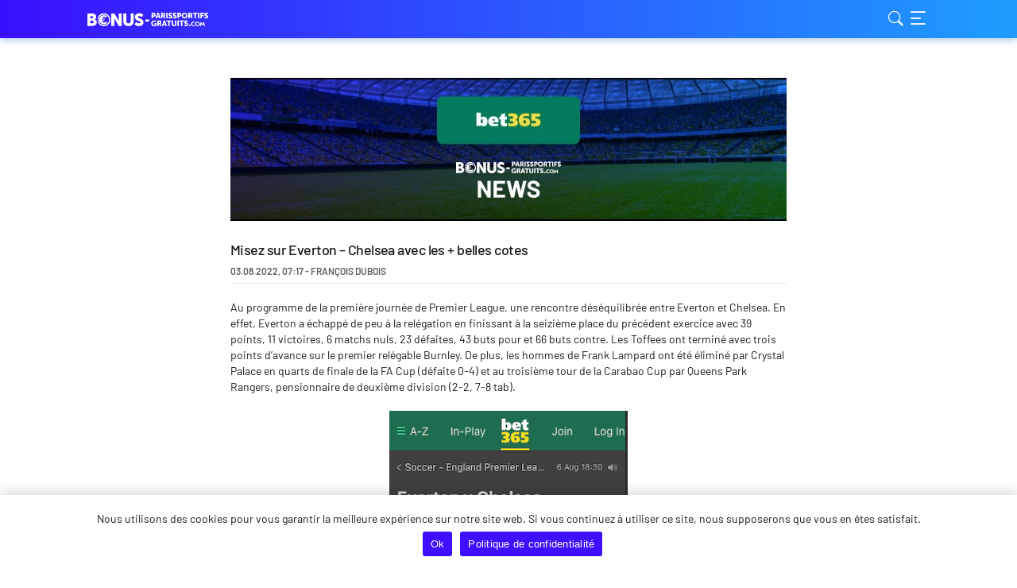

--- FILE ---
content_type: text/html; charset=UTF-8
request_url: https://www.bonus-parissportifs-gratuits.com/promo-bet365-everton-chelsea-06-08-22/
body_size: 19365
content:
<!DOCTYPE HTML>
<html lang="fr-FR">
<head>
	<meta name='robots' content='index, follow, max-image-preview:large, max-snippet:-1, max-video-preview:-1' />
	<style>img:is([sizes="auto" i], [sizes^="auto," i]) { contain-intrinsic-size: 3000px 1500px }</style>
	<style type="text/css">
@font-face{font-display:swap;font-family:Barlow;font-style:normal;font-weight:400;src:local(""),url(/wp-content/themes/bookieisland_2024/assets/public/dist/barlow-v5-latin-ext_latin-regular.woff2) format("woff2"),url(/wp-content/themes/bookieisland_2024/assets/public/dist/barlow-v5-latin-ext_latin-regular.woff) format("woff")}@font-face{font-display:optional;font-family:Barlow;font-style:normal;font-weight:500;src:local(""),url(/wp-content/themes/bookieisland_2024/assets/public/dist/barlow-v5-latin-ext_latin-500.woff2) format("woff2"),url(/wp-content/themes/bookieisland_2024/assets/public/dist/barlow-v5-latin-ext_latin-500.woff) format("woff")}@font-face{font-display:optional;font-family:Barlow;font-style:normal;font-weight:600;src:local(""),url(/wp-content/themes/bookieisland_2024/assets/public/dist/barlow-v5-latin-ext_latin-600.woff2) format("woff2"),url(/wp-content/themes/bookieisland_2024/assets/public/dist/barlow-v5-latin-ext_latin-600.woff) format("woff")}@font-face{font-display:swap;font-family:Barlow;font-style:normal;font-weight:700;src:local(""),url(/wp-content/themes/bookieisland_2024/assets/public/dist/barlow-v5-latin-ext_latin-700.woff2) format("woff2"),url(/wp-content/themes/bookieisland_2024/assets/public/dist/barlow-v5-latin-ext_latin-700.woff) format("woff")}@font-face{font-display:optional;font-family:Barlow;font-style:normal;font-weight:800;src:url(/wp-content/themes/bookieisland_2024/assets/public/dist/barlow-v12-latin_latin-ext-800.woff2) format("woff2")}@font-face{font-display:swap;font-family:font-icons;font-style:normal;font-weight:400;src:url(/wp-content/themes/bookieisland_2024/assets/public/dist/font-icons.ttf) format("truetype"),url(/wp-content/themes/bookieisland_2024/assets/public/dist/font-icons.woff) format("woff"),url(/wp-content/themes/bookieisland_2024/assets/public/dist/font-icons.svg#font-icons) format("svg")}
/*! normalize.css v8.0.0 | MIT License | github.com/necolas/normalize.css */body h1{font-family:Barlow,sans-serif;font-size:28px;font-weight:400;letter-spacing:-.56px;line-height:normal}body h2,body.age-restriction .age-gate__headline{font-family:Barlow,sans-serif;font-size:20px;font-weight:700;line-height:normal}body h3,body.age-restriction .age-gate__subheadline{font-family:Barlow,sans-serif;font-size:18px;font-weight:500;line-height:normal}body h4,body.age-restriction .age-gate__challenge{font-family:Barlow,sans-serif;font-size:16px;font-weight:600;line-height:normal}body h5,body.age-restriction .age-gate__error{font-family:Barlow,sans-serif;font-size:16px;font-weight:500;line-height:normal}body.age-restriction .age-gate__form-elements li.age-gate__form-section input[type=text],body.age-restriction .age-gate__form-elements li.age-gate__form-section select,body.age-restriction .age-gate__label{font-family:Barlow,sans-serif;font-size:14px;font-weight:500;line-height:15px}.announcement__text,.header-copyright__text,body,body .site,body figure figcaption,body ol,body p,body table,body ul,div.cookie-notice-container #cn-accept-cookie,div.cookie-notice-container #cn-more-info,div.cookie-notice-container .cn-text-container{font-family:Barlow,sans-serif;font-size:14px;font-weight:400;line-height:20px}body li a,body p a,body table td a{font-weight:500}.button--cta.button{font-family:Barlow,sans-serif;font-size:14px;font-weight:700;line-height:1em;text-transform:uppercase}.button,body.age-restriction .age-gate__submit button.age-gate__button{font-family:Barlow,sans-serif;font-size:12px;font-weight:700;line-height:1em;text-transform:uppercase}/*! normalize.css v8.0.0 | MIT License | github.com/necolas/normalize.css *//*! normalize.css v8.0.0 | MIT License | github.com/necolas/normalize.css *//*! normalize.css v8.0.0 | MIT License | github.com/necolas/normalize.css */.header-copyright{background:#fff;box-shadow:0 4px 15px 0 rgba(0,0,0,.15);padding:10px;position:relative;text-align:center}.header-copyright__info{align-items:center;color:#1a1a1a;display:flex;flex-wrap:wrap;gap:10px;justify-content:center;padding:0;transition:opacity .2s ease-out}.header-copyright__info:hover{opacity:.7;text-decoration:none}.header-copyright__text{font-size:12px;line-height:normal}.header-copyright__logo{height:20px;width:auto}/*! normalize.css v8.0.0 | MIT License | github.com/necolas/normalize.css *//*! normalize.css v8.0.0 | MIT License | github.com/necolas/normalize.css *//*! normalize.css v8.0.0 | MIT License | github.com/necolas/normalize.css */.button{align-items:center;border-radius:7px;cursor:pointer;display:flex;justify-content:center;min-height:34px;outline:none;padding:0 5px;text-align:center}.button.preload{color:hsla(0,0%,100%,0)}.button--primary{background:#205eff;color:#fff}.button--primary:hover{background:#1f78ff;color:#fff}.button--primary:active{background:#1f78ff}.button--primary:disabled,.button--primary[class$=disabled],.button--primary[disabled=disabled]{background:#e9e9e9;color:#606060;cursor:default}.button--secondary{background:#fff;box-shadow:inset 0 0 0 1px #205eff;color:#205eff}.button--secondary:hover{background:#f0f6ff;color:#205eff}.button--secondary:active{background:#d1e3ff}.button--secondary:disabled,.button--secondary[class$=disabled],.button--secondary[disabled=disabled]{background:#e9e9e9;border:1px solid #606060;color:#606060;cursor:default}.button--cta.button{background:linear-gradient(270deg,#1ea0ff -1.88%,#390fff);color:#fff;min-height:46px}.button--cta.button:hover{background:#1f78ff}.button--cta.button:active{background:#d1e3ff}.button--sticky{align-items:center;background:linear-gradient(181deg,hsla(0,0%,100%,0) .6%,#fff 30.05%);bottom:0;display:flex;height:106px;justify-content:center;left:0;opacity:0;position:fixed;transition:opacity .2s linear;width:100%;z-index:-1}.button--sticky-visible{opacity:1;z-index:2}.button--sticky .button--cta{background:linear-gradient(270deg,#1ea0ff -1.88%,#390fff)!important;color:#fff!important;max-width:610px;width:calc(100% - 40px)}.button--sticky .button--cta:hover{background:#1f78ff!important}.button--sticky .button--cta:active{background:#d1e3ff!important}.announcement{--gradient_from:#ff0f0f;--gradient_to:#ffa800;align-self:stretch;background:linear-gradient(85deg,var(--gradient_from) -1.88%,var(--gradient_to) 100%);gap:16px;padding:8px 15px;position:relative}.announcement,.announcement__icon{align-items:center;display:flex;justify-content:center}.announcement__icon{background:#fff;border-radius:50%;flex:0 0 24px;height:24px;width:24px}.announcement__icon:before{color:#205eff;content:"";font-family:font-icons;font-size:16px;text-rendering:geometricPrecision;-webkit-font-smoothing:antialiased;-moz-osx-font-smoothing:grayscale}.announcement__icon[class*=boost]:before{content:""}.announcement__icon[class*=news]:before{content:""}.announcement__icon[class*=configurator]:before{content:""}.announcement__icon[class*=comparison]:before{content:""}.announcement__icon[class*=calculator]:before{content:""}.announcement__icon[class*=information]:before{content:""}.announcement__icon[class*=gift]:before{content:""}.announcement__icon[class*=mobile]:before{content:""}.announcement__icon[class*=tennis]:before{content:""}.announcement__icon[class*=hockey]:before{content:""}.announcement__icon[class*=formula]:before{content:""}.announcement__icon[class*=football]:before{content:""}.announcement__icon[class*=darts]:before{content:"e916"}.announcement__icon[class*=basketball]:before{content:""}.announcement__icon[class*=boxing]:before{content:"e909"}.announcement__icon[class*=cycling]:before{content:""}.announcement__icon[class*=football][class*=american]:before{content:""}.announcement__icon[class*=trophy]:before{content:""}.announcement__icon[class*=new-bookie]:before{content:""}.announcement__icon[class*=creation]:before{content:""}.announcement__icon[class*=africa]:before{content:""}.announcement__icon[class*=coins]:before{content:""}.announcement__icon[class*=slots]:before{content:""}.announcement__icon[class*=chips]:before{content:""}.announcement__icon[class*=roulette]:before{content:""}.announcement__icon[class*=cards]:before{content:""}.announcement__text{color:#fff}.announcement .button{border-radius:2px;flex:0 0 auto;max-width:140px;min-height:22px;padding:4px 5px}.announcement .button:before{content:"";height:100%;left:0;position:absolute;top:0;width:100%}/*! normalize.css v8.0.0 | MIT License | github.com/necolas/normalize.css */div.cookie-notice-container{background:#fff;box-shadow:0 -4px 15px 0 rgba(0,0,0,.15);padding:20px 15px}div.cookie-notice-container .cn-text-container{color:#1a1a1a}div.cookie-notice-container .cn-buttons-container{padding:0 5px}div.cookie-notice-container #cn-accept-cookie,div.cookie-notice-container #cn-more-info{font-size:12px;line-height:normal;margin:5px;min-height:31px;padding:8px 11px 9px;text-transform:uppercase}div.cookie-notice-container #cn-accept-cookie{background:#205eff;color:#fff}div.cookie-notice-container #cn-accept-cookie:hover{background:#1f78ff}div.cookie-notice-container #cn-accept-cookie:active{background:#d1e3ff}div.cookie-notice-container #cn-more-info{background:#fff;box-shadow:inset 0 0 0 1px #205eff;color:#205eff}div.cookie-notice-container #cn-more-info:hover{background:#f0f6ff}div.cookie-notice-container #cn-more-info:active{background:#d1e3ff}div.cookie-notice-container #cn-close-notice{display:none}@media only screen and (min-width:760px){div.cookie-notice-container{padding:20px 50px}div.cookie-notice-container #cn-accept-cookie,div.cookie-notice-container #cn-more-info{display:inline-flex}}/*! normalize.css v8.0.0 | MIT License | github.com/necolas/normalize.css */body.age-restriction .age-gate__buttons button.age-gate__submit--no,body.age-restriction .age-gate__buttons button.age-gate__submit--yes{border-radius:7px;font-size:12px;font-weight:600;line-height:normal;text-transform:uppercase}body.age-restriction .age-gate__error{color:#f53106}body.age-restriction{height:100%;overflow:hidden}body.age-restriction .cookie-notice-visible,body.age-restriction .footer-seo,body.age-restriction .header,body.age-restriction .header-copyright,body.age-restriction .site-content,body.age-restriction .site-footer{filter:blur(15px)}body.age-restriction .age-gate{background-color:#f7f7f7;border:none;border-radius:7px;box-shadow:none;color:#1a1a1a;margin:auto;max-width:420px;overflow:hidden;padding:0;position:relative;scrollbar-width:none;width:100%;z-index:10000}body.age-restriction .age-gate__wrapper{display:flex;height:100vh;left:0;overflow-y:auto;padding:10px;position:fixed;text-align:center;top:0;transition-duration:.3s;transition-property:all;transition-timing-function:ease;width:100%;z-index:10000}body.age-restriction .age-gate:before{background:linear-gradient(270deg,#1ea0ff -1.88%,#390fff);border-radius:7px 7px 0 0;content:"";display:flex;height:47px}body.age-restriction .age-gate:after{background-position:50%;background-repeat:no-repeat;background-size:auto 17px;content:"";display:flex;height:47px;position:absolute;top:0;width:100%}body.age-restriction .age-gate__form{padding:20px;text-align:center}body.age-restriction .age-gate__heading,body.age-restriction .age-gate__loader{color:#1a1a1a;display:none}body.age-restriction .age-gate__headline{margin:0 0 10px}body.age-restriction .age-gate__challenge,body.age-restriction .age-gate__subheadline{margin-bottom:10px}body.age-restriction .age-gate__fields{margin-bottom:0}body.age-restriction .age-gate__form-elements{display:grid;gap:10px;grid-template-columns:100%;margin-bottom:20px}body.age-restriction .age-gate__form-elements li.age-gate__form-section{margin-bottom:0;position:relative}body.age-restriction .age-gate__form-elements li.age-gate__form-section:before{display:none}body.age-restriction .age-gate__form-elements li.age-gate__form-section input[type=text],body.age-restriction .age-gate__form-elements li.age-gate__form-section select{background-color:#fff;border:1px solid #606060;border-radius:7px;color:#1a1a1a;padding:12px 20px;text-align:left}body.age-restriction .age-gate__form-elements li.age-gate__form-section input[type=text]::placeholder,body.age-restriction .age-gate__form-elements li.age-gate__form-section select::placeholder{color:#606060}body.age-restriction .age-gate__label{position:absolute;right:10px;top:50%;transform:translateY(-50%)}body.age-restriction .age-gate__label:has(+select){right:20px}body.age-restriction .age-gate__submit{margin-bottom:0}body.age-restriction .age-gate__submit button.age-gate__button{align-items:center;background-color:#fff;border-radius:7px;box-shadow:inset 0 0 0 1px #205eff;color:#205eff;cursor:pointer;display:flex;justify-content:center;min-height:33px;outline:none;padding:0 11px;text-align:center}body.age-restriction .age-gate__submit button.age-gate__button:hover{background:#f0f6ff}body.age-restriction .age-gate__submit button.age-gate__button:active{background:#d1e3ff}body.age-restriction .age-gate__buttons{align-items:center;display:flex;gap:10px;justify-content:center;padding:10px}body.age-restriction .age-gate__buttons button.age-gate__submit--no,body.age-restriction .age-gate__buttons button.age-gate__submit--yes{align-items:center;border:none;cursor:pointer;display:inline-flex;justify-content:center;margin-bottom:0;min-height:34px;outline:none;padding:0 5px;text-align:center;width:calc(50% - 10px)}body.age-restriction .age-gate__buttons button.age-gate__submit--yes{background:#205eff;color:#fff}body.age-restriction .age-gate__buttons button.age-gate__submit--yes:active,body.age-restriction .age-gate__buttons button.age-gate__submit--yes:hover{background:#1f78ff}body.age-restriction .age-gate__buttons button.age-gate__submit--no{background:#fff;border:1px solid #205eff;color:#205eff}body.age-restriction .age-gate__buttons button.age-gate__submit--no:hover{background:#f0f6ff}body.age-restriction .age-gate__buttons button.age-gate__submit--no:active{background:#d1e3ff}body.age-restriction .age-gate__error body.age-restriction .age-gate__message,body.age-restriction .age-gate__errors body.age-restriction .age-gate__challenge,body.age-restriction .age-gate__errors body.age-restriction .age-gate__subheading,body.age-restriction .age-gate__errors button{display:none}body.age-restriction .age-gate__error{margin:20px 0}html{line-height:1;text-size-adjust:none;-webkit-box-sizing:border-box;box-sizing:border-box;-ms-overflow-style:scrollbar}*,:after,:before{-webkit-box-sizing:inherit;box-sizing:inherit}body{background-color:#f7f7f7;margin:0}body,body .site{color:#1a1a1a}body iframe[src^="https://sports-cube.com"]{border:0;display:flex;margin:0 auto;max-width:595px}body h1,body h2,body h3,body h4,body h5,body ol,body p,body ul{margin:0 0 20px}body figure{margin:0 0 20px!important;text-align:center}body figure figcaption{margin:10px 0 0!important}body span.screen-reader-text{display:block;text-indent:-9999px}body .wp-block-e2-golink figure{text-align:inherit}body figure.aligncenter{margin:0 auto 20px!important}body .wp-block-image figure.alignleft{float:left;margin:5px 10px 0 0!important;width:auto}body .wp-block-image figure.alignright{float:right;margin:5px 0 0 10px!important;width:auto}body img.aligncenter,body img.alignleft,body img.alignright{display:block}body img.aligncenter{margin:0 auto}body img.alignright{margin-left:auto}body img.alignleft{margin-right:auto}body blockquote{margin:0 0 0 20px}body ol,body ul{list-style:none;padding:0}body ol ol,body ol ul,body ul ol,body ul ul{margin:0;padding-left:20px}body ol li:not(:last-child):not(.schema-how-to-step),body ul li:not(:last-child):not(.schema-how-to-step){margin-bottom:5px}body ol li:before,body ul li:before{display:inline-block}body ol,body ol ul{counter-reset:item}body ol li:before{content:counters(item,".") ".";counter-increment:item;font-weight:600;margin-right:10px;text-align:center;word-break:normal}body ol li.schema-how-to-step:before{content:counter(item)}body ul li:before{background:#1a1a1a;border-radius:50%;content:"";height:8px;margin-left:4px;margin-right:14px;width:8px}body .cmplz-document ol li:before,body .cmplz-document ul li:before{display:none}body ul li[class$=con],body ul li[class$=negative],body ul li[class$=positive],body ul li[class$=pro]{padding-left:26px;position:relative}body ul li[class$=con]:before,body ul li[class$=negative]:before,body ul li[class$=positive]:before,body ul li[class$=pro]:before{background:transparent;color:inherit;content:"";font-family:font-icons;font-size:16px;height:16px;left:0;margin:0 10px 0 0;position:absolute;top:0;width:16px;-webkit-font-smoothing:antialiased;-moz-osx-font-smoothing:grayscale}body ul li[class$=pro]:before{color:#2cc91e;content:""}body ul li[class$=con]:before{color:#f53106;content:""}body ul li[class$=positive]:before{color:#2cc91e;content:""}body ul li[class$=negative]:before{color:#f53106;content:""}body hr{box-sizing:content-box;height:0;overflow:visible}body pre{font-family:monospace,monospace;font-size:1em}body a{background-color:transparent;color:#205eff;text-decoration:none}body table td a{color:#1a1a1a;text-decoration:underline}body abbr[title]{border-bottom:none;text-decoration:underline;text-decoration:underline dotted}body b,body strong{font-weight:bolder}body code,body kbd,body samp{font-family:monospace,monospace;font-size:1em}body small{font-size:80%}body sub,body sup{font-size:75%;line-height:0;position:relative;vertical-align:baseline}body sub{bottom:-.25em}body sup{top:-.5em}body img{border-style:none;height:auto;vertical-align:bottom}body iframe,body img{max-width:100%}body button,body input,body optgroup,body select,body textarea{font-family:inherit;font-size:100%;line-height:1.15;margin:0}body button,body input{overflow:visible}body button,body select{text-transform:none}body [type=button],body [type=reset],body [type=submit],body button{-webkit-appearance:button}body [type=button]::-moz-focus-inner,body [type=reset]::-moz-focus-inner,body [type=submit]::-moz-focus-inner,body button::-moz-focus-inner{border-style:none;padding:0}body [type=button]:-moz-focusring,body [type=reset]:-moz-focusring,body [type=submit]:-moz-focusring,body button:-moz-focusring{outline:1px dotted ButtonText}body fieldset{padding:.35em .75em .625em}body legend{box-sizing:border-box;color:inherit;display:table;max-width:100%;padding:0;white-space:normal}body progress{vertical-align:baseline}body textarea{overflow:auto}body [type=checkbox],body [type=radio]{box-sizing:border-box;padding:0}body [type=number]::-webkit-inner-spin-button,body [type=number]::-webkit-outer-spin-button{height:auto}body [type=search]{-webkit-appearance:textfield;outline-offset:-2px}body [type=search]::-webkit-search-decoration{-webkit-appearance:none}body ::-webkit-file-upload-button{-webkit-appearance:button;font:inherit}body details{display:block}body summary{display:list-item}body [hidden],body template{display:none}body .movable-table,body .sticky-table{border-radius:7px;display:inline-block;margin-bottom:20px;overflow:auto;width:100%;word-break:normal}body .sticky-table{overflow:hidden}body .sticky-table .nav-cell{padding-left:0;padding-right:0}body .sticky-table .nav-container{bottom:0;left:100%;position:relative;text-align:center;width:100%}@media(min-width:760px){body .sticky-table .nav-container{width:300%}}body .sticky-table .nav-item{border:5px solid transparent;border-radius:50%;box-shadow:inset 0 0 0 1px #1a1a1a;cursor:pointer;display:inline-block;padding:3px;vertical-align:middle}body .sticky-table .nav-active{box-shadow:inset 0 0 0 3px #1a1a1a}body .sticky-table .hidden{display:none}body .sticky-table .active,body .sticky-table td:first-child,body .sticky-table th:first-child{width:50%}@media(min-width:760px){body .sticky-table .active,body .sticky-table td:first-child,body .sticky-table th:first-child{width:25%}}body .sticky-table .active{box-shadow:inset 20px 0 10px -10px rgba(0,0,0,.1);cursor:pointer;overflow:hidden;user-select:none}body .sticky-table .active+.active,body .sticky-table .active+.active+.active{box-shadow:none}body table:not([class^=gsc]){border-collapse:collapse;width:100%}body table:not([class^=gsc]) td,body table:not([class^=gsc]) th{font-weight:400;padding:10px;text-align:center;vertical-align:middle}body table:not([class^=gsc]) td [class*=bookie_],body table:not([class^=gsc]) th [class*=bookie_]{margin:0 auto}body table:not([class^=gsc]) thead{background:#205eff;color:#fff}body table:not([class^=gsc]) tbody tr:nth-child(2n) td{background:#d1e3ff;color:#1a1a1a}body table:not([class^=gsc]) tbody tr:nth-child(odd) td{background:#f0f6ff;color:#1a1a1a}body table:not([class^=gsc]) tbody tr:hover td a{background:transparent;color:#205eff}body table.dataTable{border:none!important;border-collapse:collapse!important}body table.dataTable thead tr td,body table.dataTable thead tr th{border-bottom:none;font-weight:400;padding:10px}body table.dataTable tbody tr:nth-child(2n) td{background:#d1e3ff;color:#1a1a1a}body table.dataTable tbody tr:nth-child(odd) td{background:#f0f6ff;color:#1a1a1a}body table.dataTable tbody tr:hover td a{background:transparent;color:#205eff}body table.dataTable .star_rating{margin:0 auto}body .wp-block-image:not(.is-layout-flex) body .wp-block-image{padding-left:5px;padding-right:5px;width:100%}@media(min-width:760px){body .wp-block-image:not(.is-layout-flex) body .wp-block-image{padding-left:10px;padding-right:10px}}@media(min-width:960px){body .wp-block-image:not(.is-layout-flex) body .wp-block-image{padding-left:40px;padding-right:40px}}@media(min-width:1060px){body .wp-block-image:not(.is-layout-flex) body .wp-block-image{padding-left:90px;padding-right:90px}}.grid__container body .wp-block-image:not(.is-layout-flex) body .wp-block-image{padding-left:0;padding-right:0}body .wp-block-image:not(.is-layout-flex) body .wp-block-image figure{max-width:630px;padding-left:10px;padding-right:10px;width:100%}@media(min-width:760px){body .wp-block-image:not(.is-layout-flex) body .wp-block-image figure{max-width:1080px}body .wp-block-image:not(.is-layout-flex) body .wp-block-image figure img{max-width:66.6666666667%}.grid__container body .wp-block-image:not(.is-layout-flex) body .wp-block-image figure img{max-width:100%}}.grid__container body .wp-block-image:not(.is-layout-flex) body .wp-block-image figure{padding-left:0;padding-right:0}body .has-text-align-left,body .txt-left{text-align:left}body .has-text-align-center,body .txt-center{text-align:center}body .has-text-align-right,body .txt-right{text-align:right}.grid__container{padding-left:5px;padding-right:5px;width:100%}@media(min-width:760px){.grid__container{padding-left:10px;padding-right:10px}}@media(min-width:960px){.grid__container{padding-left:40px;padding-right:40px}}@media(min-width:1060px){.grid__container{padding-left:90px;padding-right:90px}}.grid__container .grid__container{padding-left:0;padding-right:0}.grid__row{display:flex;flex-wrap:wrap;margin-left:auto;margin-right:auto;max-width:630px}@media(min-width:760px){.grid__row{max-width:1080px}}.grid__row [class*=col-] .grid__row{margin-left:-10px;margin-right:-10px}.grid__col-1,.grid__col-2,.grid__col-3,.grid__col-4,.grid__col-5,.grid__col-6,.grid__col-dt-1,.grid__col-dt-2,.grid__col-dt-3,.grid__col-dt-4,.grid__col-dt-5,.grid__col-dt-6{padding-left:10px;padding-right:10px;position:relative;width:100%}.grid__col-1{flex:0 0 16.6666666667%;max-width:16.6666666667%}.grid__col-2{flex:0 0 33.3333333333%;max-width:33.3333333333%}.grid__col-3{flex:0 0 50%;max-width:50%}.grid__col-4{flex:0 0 66.6666666667%;max-width:66.6666666667%}.grid__col-5{flex:0 0 83.3333333333%;max-width:83.3333333333%}.grid__col-6{flex:0 0 100%;max-width:100%}.grid__offset-1{margin-left:16.6666666667%}.grid__offset-2{margin-left:33.3333333333%}.grid__offset-3{margin-left:50%}.grid__offset-4{margin-left:66.6666666667%}.grid__offset-5{margin-left:83.3333333333%}@media(min-width:760px){.grid__col-dt-1{flex:0 0 16.6666666667%;max-width:16.6666666667%}.grid__col-dt-2{flex:0 0 33.3333333333%;max-width:33.3333333333%}.grid__col-dt-3{flex:0 0 50%;max-width:50%}.grid__col-dt-4{flex:0 0 66.6666666667%;max-width:66.6666666667%}.grid__col-dt-5{flex:0 0 83.3333333333%;max-width:83.3333333333%}.grid__col-dt-6{flex:0 0 100%;max-width:100%}.grid__offset-dt-0{margin-left:0}.grid__offset-dt-1{margin-left:16.6666666667%}.grid__offset-dt-2{margin-left:33.3333333333%}.grid__offset-dt-3{margin-left:50%}.grid__offset-dt-4{margin-left:66.6666666667%}.grid__offset-dt-5{margin-left:83.3333333333%}}.header{background:linear-gradient(270deg,#1ea0ff -1.88%,#390fff);box-shadow:0 3px 9px 0 rgba(14,92,210,.3);position:sticky;top:0}.header .header__elements{height:48px;justify-content:space-between}.header__logo-link{height:17px;width:200px}.header{width:100%;z-index:5}.header__elements{align-items:center;display:flex;flex-wrap:wrap;justify-content:space-between;min-height:48px}.header__menu-buttons{display:flex;gap:15px}.header__logo-link,.header__menu-button{background-position:0;background-repeat:no-repeat;background-size:auto 17px;cursor:pointer;display:inline-block}.header__logo-link{background-size:contain;display:block;font-size:0}html[lang^=tr] .header__logo-link{background-size:auto 14px}.header__menu-button{display:flex}.header__menu-button--search:before{content:"";font-size:25px}.header__menu-button--menu:before,.header__menu-button--search:before{color:#fff;font-family:font-icons;-webkit-font-smoothing:antialiased;-moz-osx-font-smoothing:grayscale}.header__menu-button--menu:before{content:"";font-size:30px}.header__search-box{height:100%;left:0;position:fixed;top:-100%;width:100%}.header__search-button{cursor:pointer;height:50px;position:fixed;right:20px;top:-100%;width:50px}.header__navigation{bottom:0;position:fixed;right:-278px;top:0;width:278px}
/*# sourceMappingURL=basic_critical.min.css.map*/
.age-gate:after,.header__logo-link,.site-footer__logo-link{background-image:url(/wp-content/themes/bookieisland_2024/assets/public/dist/dbf88259cb22cc5ab51c.svg)}
/*# sourceMappingURL=lang_fr.min.css.map*/
.app_bonus_button_details,.app_bonus_button_enroll,.cta{align-items:center;border-radius:7px;cursor:pointer;display:flex;font-family:Barlow,sans-serif;font-size:14px;font-weight:700;justify-content:center;line-height:1em;margin-bottom:20px;min-height:46px;outline:none;padding:0 10px;text-align:center;text-transform:uppercase}.app_bonus_button_details a,.app_bonus_button_enroll a,.cta a{color:inherit}.cta{display:inline-flex}table .cta{margin:0}.app_bonus_button_enroll,.external-button .cta{background:linear-gradient(270deg,#1ea0ff -1.88%,#390fff);color:#fff}.app_bonus_button_enroll:hover,.external-button .cta:hover{background:#1f78ff}.app_bonus_button_enroll:active,.external-button .cta:active{background:#d1e3ff}.app_bonus_button_details,.internal-button .cta{background:#fff;box-shadow:inset 0 0 0 1px #205eff;color:#205eff}.app_bonus_button_details:hover,.internal-button .cta:hover{background:#f0f6ff}.app_bonus_button_details:active,.internal-button .cta:active{background:#d1e3ff}@media(min-width:760px){.cta-button-wrap{display:flex;margin-left:-10px;margin-right:-10px}.cta-button-wrap .cta_wrapper{flex:1;margin:0 10px}.app_bonus_container{display:flex}.app_bonus_button_details,.app_bonus_button_enroll{flex:1}.app_bonus_button_enroll{margin-right:20px}}
/*# sourceMappingURL=buttons_shortcode.min.css.map*/
.error-block__heading,.index-block__heading,.success-block__heading{font-family:Barlow,sans-serif;font-size:20px;font-weight:700;line-height:normal}.post-details__title{font-family:Barlow,sans-serif;font-size:18px;font-weight:500;line-height:normal}.post-details__post-date-time{font-family:Barlow,sans-serif;font-size:12px;font-weight:600;line-height:normal}.error-block__content-wrap,.index-block__content-wrap,.success-block__content-wrap{background:#fff;border-radius:7px;margin-bottom:20px;padding:20px 0}.error-block__heading,.index-block__heading,.success-block__heading{margin-bottom:10px;padding:0 20px}.error-block__heading:after,.index-block__heading:after,.success-block__heading:after{color:#fff;content:"";display:inline-block;font-family:font-icons;font-size:16px;height:16px;margin-left:10px;width:16px;-webkit-font-smoothing:antialiased;-moz-osx-font-smoothing:grayscale}.error-block__content,.index-block__content,.success-block__content{padding:0 20px}.error-block__content>:last-child,.index-block__content>:last-child,.success-block__content>:last-child{margin-bottom:0}.error-block__align--center,.index-block__align--center,.success-block__align--center{text-align:center}.error-block__align--right,.index-block__align--right,.success-block__align--right{text-align:right}.error-block__content-wrap{border:1px solid #f53106}.error-block__heading,.error-block__heading:after{color:#f53106}.success-block__content-wrap{border:1px solid #2cc91e}.success-block__heading,.success-block__heading:after{color:#2cc91e}.index-block__content-wrap{background:#f0f6ff;border:1px solid #205eff;color:#205eff;padding:15px 0}.index-block__heading{margin-bottom:20px;padding:0 15px}.index-block__heading:after{display:none}.index-block__content{padding:0 15px}.index-block ul li:before{background:#205eff}.search-results,.single-post{background:#fff;color:#1a1a1a;word-break:break-word}.site-content .page__container,.site-content .post-details__container{margin-bottom:30px;padding-top:30px}@media only screen and (min-width:760px){.site-content .page__container,.site-content .post-details__container{margin-bottom:50px;padding-top:50px}}.post-details__thumbnail{display:inline-block;height:90px;margin-bottom:20px;overflow:hidden;position:relative;width:100%}@media(min-width:760px){.post-details__thumbnail{height:180px}}.post-details__thumbnail img{height:100%;left:50%;max-width:none;position:absolute;transform:translateX(-50%);width:auto}.post-details__title{margin-bottom:9px}.post-details__post-date-time{color:#606060;display:block;padding-bottom:9px;position:relative;text-transform:uppercase}.post-details__post-date-time:after{background:#e9e9e9;bottom:0;content:"";display:inline-block;height:1px;left:0;opacity:1;position:absolute;width:100%}.post-details__content{margin-top:20px}.search-results iframe,div.gsc-control-cse{border:1px solid #e9e9e9;border-radius:7px;width:calc(100% - 2px)}div.gsc-selected-option-container{max-width:100%}
/*# sourceMappingURL=single_critical.min.css.map*/</style>
        <script async src="https://www.googletagmanager.com/gtag/js?id=G-BPX1GHH2YZ"></script>
        <script>
            window.dataLayer = window.dataLayer || [];

            function gtag() {
                dataLayer.push(arguments);
            }

            gtag('js', new Date());
            gtag('config', 'G-BPX1GHH2YZ', {
                'anonymize_ip': true
            });
        </script>
    
	<!-- This site is optimized with the Yoast SEO plugin v25.1 - https://yoast.com/wordpress/plugins/seo/ -->
	<title>Parier sur le match Everton - Chelsea : Cotes &amp; promotion</title>
	<meta name="description" content="Placez vos paris sportifs Everton - Chelsea avec bet365. Nous avons comparé les cotes et choisis une promotion" />
	<link rel="canonical" href="https://www.bonus-parissportifs-gratuits.com/promo-bet365-everton-chelsea-06-08-22/" />
	<meta property="og:locale" content="fr_FR" />
	<meta property="og:type" content="article" />
	<meta property="og:title" content="Parier sur le match Everton - Chelsea : Cotes &amp; promotion" />
	<meta property="og:description" content="Placez vos paris sportifs Everton - Chelsea avec bet365. Nous avons comparé les cotes et choisis une promotion" />
	<meta property="og:url" content="https://www.bonus-parissportifs-gratuits.com/promo-bet365-everton-chelsea-06-08-22/" />
	<meta property="og:site_name" content="bonus-parissportifs-gratuits.com" />
	<meta property="article:published_time" content="2022-08-03T05:17:00+00:00" />
	<meta property="og:image" content="https://www.bonus-parissportifs-gratuits.com/wp-content/uploads/sites/4/2021/07/bet365-news.jpg" />
	<meta property="og:image:width" content="1220" />
	<meta property="og:image:height" content="180" />
	<meta property="og:image:type" content="image/jpeg" />
	<meta name="author" content="François Dubois" />
	<meta name="twitter:card" content="summary_large_image" />
	<meta name="twitter:creator" content="@bonus_paris" />
	<meta name="twitter:site" content="@bonus_paris" />
	<meta name="twitter:label1" content="Written by" />
	<meta name="twitter:data1" content="François Dubois" />
	<meta name="twitter:label2" content="Est. reading time" />
	<meta name="twitter:data2" content="3 minutes" />
	<script type="application/ld+json" class="yoast-schema-graph">{"@context":"https://schema.org","@graph":[{"@type":"Article","@id":"https://www.bonus-parissportifs-gratuits.com/promo-bet365-everton-chelsea-06-08-22/#article","isPartOf":{"@id":"https://www.bonus-parissportifs-gratuits.com/promo-bet365-everton-chelsea-06-08-22/"},"author":{"name":"François Dubois","@id":"https://www.bonus-parissportifs-gratuits.com/#/schema/person/8f400a97ff2a3c144cce2771c4ec95bd"},"headline":"Misez sur Everton &#8211; Chelsea avec les + belles cotes","datePublished":"2022-08-03T05:17:00+00:00","mainEntityOfPage":{"@id":"https://www.bonus-parissportifs-gratuits.com/promo-bet365-everton-chelsea-06-08-22/"},"wordCount":481,"commentCount":0,"publisher":{"@id":"https://www.bonus-parissportifs-gratuits.com/#organization"},"image":{"@id":"https://www.bonus-parissportifs-gratuits.com/promo-bet365-everton-chelsea-06-08-22/#primaryimage"},"thumbnailUrl":"https://www.bonus-parissportifs-gratuits.com/wp-content/uploads/sites/4/2021/07/bet365-news.jpg","articleSection":["News &amp; Blog des bonus de paris sportifs"],"inLanguage":"fr-FR","potentialAction":[{"@type":"CommentAction","name":"Comment","target":["https://www.bonus-parissportifs-gratuits.com/promo-bet365-everton-chelsea-06-08-22/#respond"]}]},{"@type":"WebPage","@id":"https://www.bonus-parissportifs-gratuits.com/promo-bet365-everton-chelsea-06-08-22/","url":"https://www.bonus-parissportifs-gratuits.com/promo-bet365-everton-chelsea-06-08-22/","name":"Parier sur le match Everton - Chelsea : Cotes & promotion","isPartOf":{"@id":"https://www.bonus-parissportifs-gratuits.com/#website"},"primaryImageOfPage":{"@id":"https://www.bonus-parissportifs-gratuits.com/promo-bet365-everton-chelsea-06-08-22/#primaryimage"},"image":{"@id":"https://www.bonus-parissportifs-gratuits.com/promo-bet365-everton-chelsea-06-08-22/#primaryimage"},"thumbnailUrl":"https://www.bonus-parissportifs-gratuits.com/wp-content/uploads/sites/4/2021/07/bet365-news.jpg","datePublished":"2022-08-03T05:17:00+00:00","description":"Placez vos paris sportifs Everton - Chelsea avec bet365. Nous avons comparé les cotes et choisis une promotion","breadcrumb":{"@id":"https://www.bonus-parissportifs-gratuits.com/promo-bet365-everton-chelsea-06-08-22/#breadcrumb"},"inLanguage":"fr-FR","potentialAction":[{"@type":"ReadAction","target":["https://www.bonus-parissportifs-gratuits.com/promo-bet365-everton-chelsea-06-08-22/"]}]},{"@type":"ImageObject","inLanguage":"fr-FR","@id":"https://www.bonus-parissportifs-gratuits.com/promo-bet365-everton-chelsea-06-08-22/#primaryimage","url":"https://www.bonus-parissportifs-gratuits.com/wp-content/uploads/sites/4/2021/07/bet365-news.jpg","contentUrl":"https://www.bonus-parissportifs-gratuits.com/wp-content/uploads/sites/4/2021/07/bet365-news.jpg","width":1220,"height":180,"caption":"bet365 news"},{"@type":"BreadcrumbList","@id":"https://www.bonus-parissportifs-gratuits.com/promo-bet365-everton-chelsea-06-08-22/#breadcrumb","itemListElement":[{"@type":"ListItem","position":1,"name":"Home","item":"https://www.bonus-parissportifs-gratuits.com/"},{"@type":"ListItem","position":2,"name":"Misez sur Everton &#8211; Chelsea avec les + belles cotes"}]},{"@type":"WebSite","@id":"https://www.bonus-parissportifs-gratuits.com/#website","url":"https://www.bonus-parissportifs-gratuits.com/","name":"bonus-parissportifs-gratuits.com","description":"","publisher":{"@id":"https://www.bonus-parissportifs-gratuits.com/#organization"},"potentialAction":[{"@type":"SearchAction","target":{"@type":"EntryPoint","urlTemplate":"https://www.bonus-parissportifs-gratuits.com/?s={search_term_string}"},"query-input":{"@type":"PropertyValueSpecification","valueRequired":true,"valueName":"search_term_string"}}],"inLanguage":"fr-FR"},{"@type":"Organization","@id":"https://www.bonus-parissportifs-gratuits.com/#organization","name":"bonus-parissportifs-gratuits.com","url":"https://www.bonus-parissportifs-gratuits.com/","logo":{"@type":"ImageObject","inLanguage":"fr-FR","@id":"https://www.bonus-parissportifs-gratuits.com/#/schema/logo/image/","url":"https://www.bonus-parissportifs-gratuits.com/wp-content/uploads/sites/4/2021/10/icon-bonus-parissportifs-gratuits-com.jpeg","contentUrl":"https://www.bonus-parissportifs-gratuits.com/wp-content/uploads/sites/4/2021/10/icon-bonus-parissportifs-gratuits-com.jpeg","width":512,"height":512,"caption":"bonus-parissportifs-gratuits.com"},"image":{"@id":"https://www.bonus-parissportifs-gratuits.com/#/schema/logo/image/"},"sameAs":["https://x.com/bonus_paris"]},{"@type":"Person","@id":"https://www.bonus-parissportifs-gratuits.com/#/schema/person/8f400a97ff2a3c144cce2771c4ec95bd","name":"François Dubois","image":{"@type":"ImageObject","inLanguage":"fr-FR","@id":"https://www.bonus-parissportifs-gratuits.com/#/schema/person/image/","url":"https://secure.gravatar.com/avatar/bd30ccfd8407a553268c518011ee281089ff3c5bd3ce647ecc0c15b2b48289b0?s=96&d=mm&r=r","contentUrl":"https://secure.gravatar.com/avatar/bd30ccfd8407a553268c518011ee281089ff3c5bd3ce647ecc0c15b2b48289b0?s=96&d=mm&r=r","caption":"François Dubois"},"description":"François est rédacteur chez nous depuis 2018 mais c'est avant tout un ancien sportif de bon niveau. Le monde du sport l'a toujours passionné et se donne à 100% pour essayer de vous guider au mieux. Il adore regarder et analyser les matchs et les résultats de football français, anglais, espagnol et italien pour vos futures paris sportifs.","url":"https://www.bonus-parissportifs-gratuits.com/author/francois-dubois/"}]}</script>
	<!-- / Yoast SEO plugin. -->


<script type="text/javascript">
/* <![CDATA[ */
window._wpemojiSettings = {"baseUrl":"https:\/\/s.w.org\/images\/core\/emoji\/16.0.1\/72x72\/","ext":".png","svgUrl":"https:\/\/s.w.org\/images\/core\/emoji\/16.0.1\/svg\/","svgExt":".svg","source":{"concatemoji":"https:\/\/www.bonus-parissportifs-gratuits.com\/wp\/wp-includes\/js\/wp-emoji-release.min.js?ver=6.8.3"}};
/*! This file is auto-generated */
!function(s,n){var o,i,e;function c(e){try{var t={supportTests:e,timestamp:(new Date).valueOf()};sessionStorage.setItem(o,JSON.stringify(t))}catch(e){}}function p(e,t,n){e.clearRect(0,0,e.canvas.width,e.canvas.height),e.fillText(t,0,0);var t=new Uint32Array(e.getImageData(0,0,e.canvas.width,e.canvas.height).data),a=(e.clearRect(0,0,e.canvas.width,e.canvas.height),e.fillText(n,0,0),new Uint32Array(e.getImageData(0,0,e.canvas.width,e.canvas.height).data));return t.every(function(e,t){return e===a[t]})}function u(e,t){e.clearRect(0,0,e.canvas.width,e.canvas.height),e.fillText(t,0,0);for(var n=e.getImageData(16,16,1,1),a=0;a<n.data.length;a++)if(0!==n.data[a])return!1;return!0}function f(e,t,n,a){switch(t){case"flag":return n(e,"\ud83c\udff3\ufe0f\u200d\u26a7\ufe0f","\ud83c\udff3\ufe0f\u200b\u26a7\ufe0f")?!1:!n(e,"\ud83c\udde8\ud83c\uddf6","\ud83c\udde8\u200b\ud83c\uddf6")&&!n(e,"\ud83c\udff4\udb40\udc67\udb40\udc62\udb40\udc65\udb40\udc6e\udb40\udc67\udb40\udc7f","\ud83c\udff4\u200b\udb40\udc67\u200b\udb40\udc62\u200b\udb40\udc65\u200b\udb40\udc6e\u200b\udb40\udc67\u200b\udb40\udc7f");case"emoji":return!a(e,"\ud83e\udedf")}return!1}function g(e,t,n,a){var r="undefined"!=typeof WorkerGlobalScope&&self instanceof WorkerGlobalScope?new OffscreenCanvas(300,150):s.createElement("canvas"),o=r.getContext("2d",{willReadFrequently:!0}),i=(o.textBaseline="top",o.font="600 32px Arial",{});return e.forEach(function(e){i[e]=t(o,e,n,a)}),i}function t(e){var t=s.createElement("script");t.src=e,t.defer=!0,s.head.appendChild(t)}"undefined"!=typeof Promise&&(o="wpEmojiSettingsSupports",i=["flag","emoji"],n.supports={everything:!0,everythingExceptFlag:!0},e=new Promise(function(e){s.addEventListener("DOMContentLoaded",e,{once:!0})}),new Promise(function(t){var n=function(){try{var e=JSON.parse(sessionStorage.getItem(o));if("object"==typeof e&&"number"==typeof e.timestamp&&(new Date).valueOf()<e.timestamp+604800&&"object"==typeof e.supportTests)return e.supportTests}catch(e){}return null}();if(!n){if("undefined"!=typeof Worker&&"undefined"!=typeof OffscreenCanvas&&"undefined"!=typeof URL&&URL.createObjectURL&&"undefined"!=typeof Blob)try{var e="postMessage("+g.toString()+"("+[JSON.stringify(i),f.toString(),p.toString(),u.toString()].join(",")+"));",a=new Blob([e],{type:"text/javascript"}),r=new Worker(URL.createObjectURL(a),{name:"wpTestEmojiSupports"});return void(r.onmessage=function(e){c(n=e.data),r.terminate(),t(n)})}catch(e){}c(n=g(i,f,p,u))}t(n)}).then(function(e){for(var t in e)n.supports[t]=e[t],n.supports.everything=n.supports.everything&&n.supports[t],"flag"!==t&&(n.supports.everythingExceptFlag=n.supports.everythingExceptFlag&&n.supports[t]);n.supports.everythingExceptFlag=n.supports.everythingExceptFlag&&!n.supports.flag,n.DOMReady=!1,n.readyCallback=function(){n.DOMReady=!0}}).then(function(){return e}).then(function(){var e;n.supports.everything||(n.readyCallback(),(e=n.source||{}).concatemoji?t(e.concatemoji):e.wpemoji&&e.twemoji&&(t(e.twemoji),t(e.wpemoji)))}))}((window,document),window._wpemojiSettings);
/* ]]> */
</script>
<script type="text/javascript" id="cookie-notice-front-js-before">
/* <![CDATA[ */
var cnArgs = {"ajaxUrl":"https:\/\/www.bonus-parissportifs-gratuits.com\/wp\/wp-admin\/admin-ajax.php","nonce":"adc3f1f35f","hideEffect":"fade","position":"bottom","onScroll":false,"onScrollOffset":100,"onClick":false,"cookieName":"cookie_notice_accepted","cookieTime":2592000,"cookieTimeRejected":2592000,"globalCookie":false,"redirection":false,"cache":false,"revokeCookies":false,"revokeCookiesOpt":"automatic"};
/* ]]> */
</script>
<script type="text/javascript" src="https://www.bonus-parissportifs-gratuits.com/wp-content/plugins/cookie-notice/js/front.min.js" id="cookie-notice-front-js"></script>

<script>var formatter_settings = {"user":{"country":"US","countrySubdivision":"OH","currency":"USD"},"defaults":{"country":"DE","currency":"EUR","decimal_separator":",","thousands_separator":"\u202f"}}</script>
<link rel='shortcut icon' href='/favicon.ico' /> 
<link rel='icon' href='/favicon.ico' /> 

<meta name="apple-mobile-web-app-capable" content="yes">
<meta name="apple-mobile-web-status-bar-style" content="black-translucent">
<link rel="manifest" href="https://www.bonus-parissportifs-gratuits.com/manifest.webmanifest" />
<meta name="theme-color" content="#909090">
<meta name="msapplication-starturl" content="/"><link rel="pingback" href="https://www.bonus-parissportifs-gratuits.com/wp/xmlrpc.php"><noscript><style>.lazyload[data-src]{display:none !important;}</style></noscript><style>.lazyload{background-image:none !important;}.lazyload:before{background-image:none !important;}</style><style type="text/css">.broken_link, a.broken_link {
	text-decoration: line-through;
}</style><!-- There is no amphtml version available for this URL. -->    <script type="text/javascript">
        let oldOffset = null; 
        let cookieParts = document.cookie.split('betting-tips-timezone-offset=');
        if (cookieParts.length >= 1) {
             oldOffset = parseInt(cookieParts.pop().split(';').shift());
        } 
        let offset = (new Date().getTimezoneOffset() * 60) * -1;
        
        window['betting-tips-timezone-offset-has-changed'] = false;
        document.cookie = 'betting-tips-timezone-offset-has-changed=false;path=/;max-age=300;SameSite=Strict;';
        if ((oldOffset !== null) && (oldOffset !== offset)) {
            window['betting-tips-timezone-offset-has-changed'] = true;
            document.cookie = 'betting-tips-timezone-offset-has-changed=true;path=/;max-age=300;SameSite=Strict;';
        }
        
        const timezone = Intl.DateTimeFormat().resolvedOptions().timeZone;
        document.cookie = 'betting-tips-timezone-offset=' + offset + ';path=/;max-age=31536000;SameSite=Strict;';
        if (timezone) {
           document.cookie = 'betting-tips-timezone=' + timezone + ';path=/;max-age=31536000;SameSite=Strict;';
        }
        
        function addBettingTipsTimezoneChangeListener(wrapperId, url) {
            
            document.addEventListener('DOMContentLoaded', function () {
                if (window['betting-tips-timezone-offset-has-changed']) {
                    let xmlhttp = new XMLHttpRequest();
       
                    xmlhttp.onreadystatechange = function () {
                        if (xmlhttp.readyState === XMLHttpRequest.DONE) {
                            if (xmlhttp.status === 200) {
                                // 1. update DOM
                                let element = document.getElementById(wrapperId);
                                const temp = document.createElement('div');
                                temp.innerHTML = xmlhttp.responseText; // Parses the returned HTML safely
                                const timezoneUpdatedWrapper = temp.querySelector('#' + wrapperId); // Finds the element to insert
                                element.replaceWith(timezoneUpdatedWrapper); // Replaces the original element without confusing Safari
                                
                                // 2. get the elements again as they have changed and then eval js                                            
                                element = document.getElementById(wrapperId);
                                evalScripts(element);
                            }
                        }
                    };
        
                    xmlhttp.open('GET', url, true);
                    xmlhttp.send();
                }
            }, false);
        }
     
        function evalScripts(element) {
            const arr = element.getElementsByTagName('script')
            for (let n = 0; n < arr.length; n++) {
                try {
                    eval(arr[n].innerHTML);
                } catch (e) {
                    
                }
            }   
        }
               
        function timeZoneUpdateDateTimeWeekday() {
            if (window['betting-tips-timezone-offset-has-changed']) {
                let elements = document.getElementsByClassName('timezone-date');                     
                for (let element of elements) {
                    let timestamp = element.getAttribute('data-timezone-timestamp');
                    let date = new Date(timestamp * 1000);
                    let day = date.getDate() < 10 ? '0' + date.getDate() : date.getDate();
                    let month = (date.getMonth() + 1) < 10 ? '0' + (date.getMonth() + 1) : (date.getMonth() + 1);
                    element.innerHTML = day + '.' + month + '.' + date.getFullYear();                            
                };

                elements = document.getElementsByClassName('timezone-time');                     
                for (let element of elements) {
                    let timestamp = element.getAttribute('data-timezone-timestamp');
                    let date = new Date(timestamp * 1000);
                    let hours = date.getHours() < 10 ? '0' + date.getHours() : date.getHours();
                    let minutes = date.getMinutes() < 10 ? '0' + date.getMinutes() : date.getMinutes();
                    element.innerHTML = hours + ':' + minutes;                            
                };
            }
        }
    </script>
<link rel="prefetch" href="https://www.bonus-parissportifs-gratuits.com/cache/assets/4/style_static-56c7b2e.css" as="style">
<link rel="stylesheet" href="https://www.bonus-parissportifs-gratuits.com/cache/assets/4/style_static-56c7b2e.css" media="print" onload="this.media='all';this.onload=null;">
<noscript><link rel="stylesheet" href="https://www.bonus-parissportifs-gratuits.com/cache/assets/4/style_static-56c7b2e.css"></noscript>
<style id='wp-emoji-styles-inline-css' type='text/css'>

	img.wp-smiley, img.emoji {
		display: inline !important;
		border: none !important;
		box-shadow: none !important;
		height: 1em !important;
		width: 1em !important;
		margin: 0 0.07em !important;
		vertical-align: -0.1em !important;
		background: none !important;
		padding: 0 !important;
	}
</style>
<style id='classic-theme-styles-inline-css' type='text/css'>
/*! This file is auto-generated */
.wp-block-button__link{color:#fff;background-color:#32373c;border-radius:9999px;box-shadow:none;text-decoration:none;padding:calc(.667em + 2px) calc(1.333em + 2px);font-size:1.125em}.wp-block-file__button{background:#32373c;color:#fff;text-decoration:none}
</style>
	
	<meta name="viewport" content="width=device-width, initial-scale=1, viewport-fit=cover" />
	<!-- Fonts pre-load -->
	<link rel="preload" href="https://www.bonus-parissportifs-gratuits.com/wp-content/themes/bookieisland_2024/assets/public/dist/barlow-v5-latin-ext_latin-500.woff2" as="font" type="font/woff2" crossorigin>
    <link rel="preload" href="https://www.bonus-parissportifs-gratuits.com/wp-content/themes/bookieisland_2024/assets/public/dist/barlow-v5-latin-ext_latin-600.woff2" as="font" type="font/woff2" crossorigin>
    <link rel="preload" href="https://www.bonus-parissportifs-gratuits.com/wp-content/themes/bookieisland_2024/assets/public/dist/barlow-v5-latin-ext_latin-700.woff2" as="font" type="font/woff2" crossorigin>
    <link rel="preload" href="https://www.bonus-parissportifs-gratuits.com/wp-content/themes/bookieisland_2024/assets/public/dist/barlow-v12-latin_latin-ext-800.woff2" as="font" type="font/woff2" crossorigin>
    <link rel="preload" href="https://www.bonus-parissportifs-gratuits.com/wp-content/themes/bookieisland_2024/assets/public/dist/barlow-v5-latin-ext_latin-regular.woff2" as="font" type="font/woff2" crossorigin>
	<link rel="preload" href="https://www.bonus-parissportifs-gratuits.com/wp-content/themes/bookieisland_2024/assets/public/dist/font-icons.woff?v=1" as="font" type="font/woff" crossorigin />
    <!-- Fonts load -->
</head>
<body class="wp-singular post-template-default single single-post postid-46107 single-format-standard wp-theme-bookieisland_2024 cookies-not-set">
	<div id="page" class="site">
		<header id="masthead" class="header grid__container">
			<div class="header__wrap grid__row">
				<div class="header__elements grid__col-6">
					<div class="header__logo-wrap">
						<a class="header__logo-link" href="https://www.bonus-parissportifs-gratuits.com/" aria-label="Logo">bonus-parissportifs-gratuits.com</a>
					</div>
					<div class="header__menu-buttons">
												<span class="header__menu-button header__menu-button--search"></span>
                        <span class="header__menu-button header__menu-button--menu"></span>
					</div>
					<nav id="site-navigation" class="header__navigation">
						<div class="menu-header_menu-container"><ul id="menu-header_menu" class="header__menu"><li id="menu-item-24365" class="header__menu-icon header__menu-icon--africa menu-item menu-item-type-post_type menu-item-object-page menu-item-has-children menu-item-24365"><a href="https://www.bonus-parissportifs-gratuits.com/bookmaker-africain/">Bookmaker Africain</a>
<ul class="sub-menu">
	<li id="menu-item-46205" class="menu-item menu-item-type-post_type menu-item-object-page menu-item-46205"><a href="https://www.bonus-parissportifs-gratuits.com/bookmaker-africain/rd-congo/">Parifoot rdc 🇨🇩</a></li>
	<li id="menu-item-46204" class="menu-item menu-item-type-post_type menu-item-object-page menu-item-46204"><a href="https://www.bonus-parissportifs-gratuits.com/bookmaker-africain/mali/">pari foot Mali 🇲🇱</a></li>
	<li id="menu-item-46203" class="menu-item menu-item-type-post_type menu-item-object-page menu-item-46203"><a href="https://www.bonus-parissportifs-gratuits.com/bookmaker-africain/cote-divoire/">Paris sportif Côte d’Ivoire 🇨🇮</a></li>
</ul>
</li>
<li id="menu-item-65544" class="header__menu-icon header__menu-icon--football menu-item menu-item-type-post_type menu-item-object-page menu-item-65544"><a href="https://www.bonus-parissportifs-gratuits.com/score-exact/">Score exact</a></li>
<li id="menu-item-41143" class="header__menu-icon header__menu-icon--boost menu-item menu-item-type-post_type menu-item-object-page menu-item-41143"><a href="https://www.bonus-parissportifs-gratuits.com/cotes-boostees/">Les cotes boostées</a></li>
<li id="menu-item-61036" class="header__menu-icon header__menu-icon--trophy menu-item menu-item-type-post_type menu-item-object-page menu-item-61036"><a href="https://www.bonus-parissportifs-gratuits.com/dernieres-cotes/">Les dernières cotes foot</a></li>
<li id="menu-item-59036" class="header__menu-icon header__menu-icon--gift menu-item menu-item-type-post_type menu-item-object-page menu-item-59036"><a href="https://www.bonus-parissportifs-gratuits.com/comparatif-des-bonus/code-promo/">Code promo paris sportif en Afrique en 2026</a></li>
<li id="menu-item-24974" class="header__menu-icon header__menu-icon--mobile menu-item menu-item-type-post_type menu-item-object-page menu-item-has-children menu-item-24974"><a href="https://www.bonus-parissportifs-gratuits.com/application-paris-sportif-afrique/" title="app 1xbet">Application paris sportif</a>
<ul class="sub-menu">
	<li id="menu-item-46200" class="menu-item menu-item-type-post_type menu-item-object-page menu-item-46200"><a href="https://www.bonus-parissportifs-gratuits.com/1xbet-bonus/app-apk/">1xBet apk 📱</a></li>
	<li id="menu-item-63284" class="menu-item menu-item-type-post_type menu-item-object-page menu-item-63284"><a href="https://www.bonus-parissportifs-gratuits.com/paripesa-bonus/app-apk/">Paripesa apk 📱</a></li>
	<li id="menu-item-46206" class="menu-item menu-item-type-post_type menu-item-object-page menu-item-46206"><a href="https://www.bonus-parissportifs-gratuits.com/premier-bet-bonus/app-apk/">Premier Bet apk 📱</a></li>
</ul>
</li>
<li id="menu-item-35" class="header__menu-icon header__menu-icon--bonus-comparison menu-item menu-item-type-post_type menu-item-object-page menu-item-has-children menu-item-35"><a href="https://www.bonus-parissportifs-gratuits.com/comparatif-des-bonus/">Comparatif des bonus</a>
<ul class="sub-menu">
	<li id="menu-item-59037" class="menu-item menu-item-type-post_type menu-item-object-page menu-item-59037"><a href="https://www.bonus-parissportifs-gratuits.com/melbet-bonus/">Comment retirer le bonus Melbet</a></li>
	<li id="menu-item-63022" class="menu-item menu-item-type-post_type menu-item-object-page menu-item-63022"><a href="https://www.bonus-parissportifs-gratuits.com/bet223-bonus/">Comment jouer le bonus Bet223</a></li>
	<li id="menu-item-59038" class="menu-item menu-item-type-post_type menu-item-object-page menu-item-59038"><a href="https://www.bonus-parissportifs-gratuits.com/1win-bonus/">Comment utiliser le bonus 1Win</a></li>
</ul>
</li>
<li id="menu-item-59040" class="header__menu-icon header__menu-icon--information menu-item menu-item-type-post_type menu-item-object-page menu-item-has-children menu-item-59040"><a href="https://www.bonus-parissportifs-gratuits.com/premier-bet-bonus/app-apk/inscription/casino/">Premier bet casino</a>
<ul class="sub-menu">
	<li id="menu-item-59042" class="menu-item menu-item-type-post_type menu-item-object-page menu-item-59042"><a href="https://www.bonus-parissportifs-gratuits.com/bookmaker-africain/aviator/">Aviator</a></li>
</ul>
</li>
<li id="menu-item-36396" class="header__menu-icon header__menu-icon--news menu-item menu-item-type-taxonomy menu-item-object-category current-post-ancestor current-menu-parent current-post-parent menu-item-36396"><a href="https://www.bonus-parissportifs-gratuits.com/blog/">Blog</a></li>
</ul></div>					</nav><!-- #site-navigation -->
					<!-- Push notificaion content - not defined by designs -->
                    <div class="header__search-box">
                    	<form action="https://www.bonus-parissportifs-gratuits.com/rechercher/" id="cse-search-box">
	<div>
		<input type="hidden" name="cx" value="partner-pub-0544761737719208:2435691596" />
		<input type="hidden" name="cof" value="FORID:10" />
		<input type="hidden" name="ie" value="UTF-8" />
		<input type="hidden" name="lr" value="lang_fr" />
		<input type="hidden" name="hl" value="fr" />
		<input id="search-field" class="header__search-field" type="search" name="q" placeholder="Rechercher" required="required" />
		<input id="search-button" class="header__search-button" type="submit" name="sa" value="Rechercher" />
	</div>
</form>                    </div>
				</div>
			</div>
		</header>
						<div id="content" class="site-content">
	<div id="primary" class="content-area">
		<main id="main" class="site-main">
			<div class="post-details grid__container">
				<div class="post-details__container grid__row">
					
<div class="grid__col-6 grid__col-dt-4 grid__offset-dt-1">
    <article id="post-46107" class="post-46107 post type-post status-publish format-standard has-post-thumbnail hentry category-blog bookies-bet365">
        <header class="post-details__header">
            
        <div class="post-details__thumbnail">
            <img width="1220" height="180" src="https://www.bonus-parissportifs-gratuits.com/wp-content/uploads/sites/4/2021/07/bet365-news.jpg" class="attachment- size- wp-post-image" alt="bet365 news" decoding="async" fetchpriority="high" srcset="https://www.bonus-parissportifs-gratuits.com/wp-content/uploads/sites/4/2021/07/bet365-news.jpg 1220w, https://www.bonus-parissportifs-gratuits.com/wp-content/uploads/sites/4/2021/07/bet365-news-610x90.jpg 610w" sizes="(max-width: 1220px) 100vw, 1220px" />        </div><!-- .post-thumbnail -->

                    <h1 class="post-details__title">Misez sur Everton &#8211; Chelsea avec les + belles cotes</h1>        </header><!-- .entry-header -->

        <div class="post-details__meta">
            <span class="post-details__post-date-time"><span class="post-details__post-date" data-timestamp="1659503820" data-yesterday="Hier" data-today="Aujourd'hui">03.08.2022</span><span class="post-details__date-time-separator">,</span> <span class="post-details__post-time">07:17</span><span class="post-details__date-time-separator"> - </span><span class="post-details__post-author">François Dubois</span></span>        </div><!-- .entry-meta -->

        <div class="post-details__content">
            
<p>Au programme de la première journée de Premier League, une rencontre déséquilibrée entre Everton et Chelsea. En effet, Everton a échappé de peu à la relégation en finissant à la seizième place du précédent exercice avec 39 points, 11 victoires, 6 matchs nuls, 23 défaites, 43 buts pour et 66 buts contre. Les Toffees ont terminé avec trois points d’avance sur le premier relégable Burnley. De plus, les hommes de Frank Lampard ont été éliminé par Crystal Palace en quarts de finale de la FA Cup (défaite 0-4) et au troisième tour de la Carabao Cup par Queens Park Rangers, pensionnaire de deuxième division (2-2, 7-8 tab). </p>



<div class="wp-block-image"><figure class="aligncenter size-full"><img decoding="async" width="300" height="699" src="[data-uri]" alt="cotes everton vs Chelsea avec bet365" class="wp-image-46108 lazyload"  sizes="(max-width: 300px) 100vw, 300px" data-src="https://www.bonus-parissportifs-gratuits.com/wp-content/uploads/sites/4/2022/08/parier-everton-vs-chelsea-avec-bet365.png" data-srcset="https://www.bonus-parissportifs-gratuits.com/wp-content/uploads/sites/4/2022/08/parier-everton-vs-chelsea-avec-bet365.png 300w, https://www.bonus-parissportifs-gratuits.com/wp-content/uploads/sites/4/2022/08/parier-everton-vs-chelsea-avec-bet365-129x300.png 129w" data-eio-rwidth="300" data-eio-rheight="699" /><noscript><img decoding="async" width="300" height="699" src="https://www.bonus-parissportifs-gratuits.com/wp-content/uploads/sites/4/2022/08/parier-everton-vs-chelsea-avec-bet365.png" alt="cotes everton vs Chelsea avec bet365" class="wp-image-46108" srcset="https://www.bonus-parissportifs-gratuits.com/wp-content/uploads/sites/4/2022/08/parier-everton-vs-chelsea-avec-bet365.png 300w, https://www.bonus-parissportifs-gratuits.com/wp-content/uploads/sites/4/2022/08/parier-everton-vs-chelsea-avec-bet365-129x300.png 129w" sizes="(max-width: 300px) 100vw, 300px" data-eio="l" /></noscript><figcaption>©&nbsp;bet365</figcaption></figure></div>



<p>En face, Chelsea vit une période compliquée avec le départ de Roman Abramovitch. Désormais possédé par l’américain Todd Boehly, le club londonien figure parmi les favoris au titre de champion d’Angleterre. En effet, les Blues ont terminé la précédente saison à la troisième place avec un bilan de 74 points, 21 victoires, 11 matchs nuls, 6 défaites, 76 buts pour et 33 buts contre. De plus, les joueurs de Thomas Tuchel ont disputé la finale de la Coupe d’Angleterre (défaite contre Liverpool 0-0, 5-6 tab) et la finale de League Cup (défaite contre Liverpool 0-0, 10-11). </p>



<h2 class="wp-block-heading">Les cotesEverton &#8211; Chelsea</h2>



<p>Voici le tableau comparatif des cotes pour le match de la première journée de Premier League entre Everton et Chelsea :</p>


    <div class="oddscomp-widget-iframe-container">
        <iframe
            class="oddscomp-widget-iframe lazyload"
            width="100%"
            height="315"
            layout="responsive"
            referrerpolicy="strict-origin"
            sandbox="allow-scripts allow-same-origin allow-forms allow-popups allow-popups-to-escape-sandbox"
            resizable
            
            style="border:0;background:transparent;"
         data-src="https://www.bonus-parissportifs-gratuits.com/standalone-shortcode/oddscomp-singlegame/?action=standalone_oddscomp-singlegame&ip2iso3166=US&atts=eyJib29raWVzIjoiMioyMzQqOCIsIm1hcmtldHMiOiIzVypmdWxsX3RpbWVfb3Zlcl91bmRlcl8yXzUqYm90aF90ZWFtc190b19zY29yZSIsInNob3dfbGl2ZV9vZGRzIjoiMCIsIm1hdGNoZXMiOiI5NDE3NDIwIn0%3D"></iframe>
    </div>
    <script>
        window.addEventListener('load', function () {
            iFrameResize({ log: true, checkOrigin: false }, '.oddscomp-widget-iframe');
        });
    </script>



<h2 class="wp-block-heading">Le bookmaker offre 30€ </h2>



<p><a href="https://www.bonus-parissportifs-gratuits.com/bookmaker-africain/">Meilleur site de paris sportif en Afrique</a>, bookmaker Bet365 vous fait cadeau d’un bonus de 30 euros pour la première journée du championnat d’Angleterre de football :</p>



<ul class="wp-block-list"><li>Pour obtenir le bonus, vous devez tout d’abord créer un compte chez Bet365. Pour cela, téléchargez l’application mobile <a href="https://www.bonus-parissportifs-gratuits.com/bet365-bonus/app-apk/">Bet365 apk</a> puis cliquez sur le lien dans l’article. </li><li>Remplissez ensuite le formulaire qui s’affiche sur votre écran avec les informations demandées comme votre adresse de résidence et vos coordonnées bancaires. </li><li>Déposez ensuite 10 euros avec une interface de paiement puis obtenez le bonus de bienvenue de 30 euros sur votre compte. </li><li>Enfin, faites un pari combiné pour Everton &#8211; Chelsea avec au moins trois cotes à 1.40.</li></ul>



<p><a href="https://www.bonus-parissportifs-gratuits.com/bookmaker-africain/tunisie/bet365/">Tunbet365</a> est un site en paris sportifs qui offre de très belles cotes pour les matchs de Premier League.</p>



<div class="wp-block-e2-golink wp-block-e2-golink-wrapper" style="text-align:center"><a rel="nofollow" target="_blank" title="bet365 " href="/go/bet365-bonus-de-bienvenue/030822/?bonus_id=1226&ip2iso3166=ip2iso3166">
<span class="wp-block-e2-cta-external cta_wrapper external-button"><span class="cta">Vers le bonus Bet365</span></span>
</a></div>



<h2 class="wp-block-heading">Notre pari pour Everton &#8211; Chelsea</h2>



<p>Chelsea est favori de la rencontre qui se dispute à Goodison Park.&nbsp;</p>



<p><strong>Le pari de la rédaction :</strong></p>



<ul class="wp-block-list"><li>Victoire de Chelsea à 1.66.</li><li>Les deux équipes ne marquent pas à 1.90.</li><li>But de Raheem Sterling à 2.75.</li></ul>



<p>Cote de l’accumulateur&nbsp;: 8.67</p>



<p>Gains potentiels pour une mise de 30 euros&nbsp;: 260.20 euros.</p>
            <div class="author-block">
    <div class="author-block__head">
        <span class="author-block__image">
            <img loading="lazy" src="[data-uri]" class="author-block__user--img lazyload" alt="François Dubois" data-src="https://secure.gravatar.com/avatar/bd30ccfd8407a553268c518011ee281089ff3c5bd3ce647ecc0c15b2b48289b0?s=96&d=mm&r=r" decoding="async"><noscript><img loading="lazy" src="https://secure.gravatar.com/avatar/bd30ccfd8407a553268c518011ee281089ff3c5bd3ce647ecc0c15b2b48289b0?s=96&#038;d=mm&#038;r=r" class="author-block__user--img" alt="François Dubois" data-eio="l"></noscript>
        </span>
        <span class="author-block__identity">
            <p class="author-block__author-name">
                        <a href="https://www.bonus-parissportifs-gratuits.com/author/francois-dubois/">
                        François Dubois                        </a>
                        </p>
        </span>
        <span class="author-block__social-contact">
                    </span>
    </div>
	        <div class="author-block__body">
            <p class="author-block__body-heading">À propos de l'auteur</p>
            <div class="author-block__body-content"><p>François est rédacteur chez nous depuis 2018 mais c'est avant tout un ancien sportif de bon niveau. Le monde du sport l'a toujours passionné et se donne à 100% pour essayer de vous guider au mieux. Il adore regarder et analyser les matchs et les résultats de football français, anglais, espagnol et italien pour vos futures paris sportifs.</p></div>
        </div>
	</div>

        </div><!-- .entry-content -->

    </article><!-- #post-46107 -->
</div>				</div>
			</div>
			<div class="post-navigation grid__container">
				<div class="post-navigation__container grid__row">
                    <div class="grid__col-6 grid__col-dt-4 grid__offset-dt-1">
                        <div class="post-navigation__items">
                            	<div class="post-navigation__item post-navigation__item-prev">
		<div class="post-navigation__item-heading post-navigation__previous">Article précédent</div>
		<a href="https://www.bonus-parissportifs-gratuits.com/promo-1xbet-west-ham-man-city-07-08-2022/" class="post-navigation__block">
			<span class="post-navigation__title">Misez West Ham - Manchester City avec la promo sans risque</span>
			<span class="post-navigation__post-date-time"><span class="post-navigation__post-date" data-timestamp="1659437033" data-yesterday="Hier" data-today="Aujourd'hui">02.08.2022</span><span class="post-navigation__date-time-separator">,</span> <span class="post-navigation__post-time">12:43</span><span class="post-navigation__date-time-separator"> - </span><span class="post-navigation__post-author">François Dubois</span></span>
		</a>
	</div>	<div class="post-navigation__item post-navigation__item-next">
		<div class="post-navigation__item-heading post-navigation__next">Article suivant</div>
		<a href="https://www.bonus-parissportifs-gratuits.com/promo-premier-bet-everton-chelsea-06-08-2022/" class="post-navigation__block">
			<span class="post-navigation__title">Misez sur Everton - Chelsea avec une promo pour vos paris multiples</span>
			<span class="post-navigation__post-date-time"><span class="post-navigation__post-date" data-timestamp="1659588540" data-yesterday="Hier" data-today="Aujourd'hui">04.08.2022</span><span class="post-navigation__date-time-separator">,</span> <span class="post-navigation__post-time">06:49</span><span class="post-navigation__date-time-separator"> - </span><span class="post-navigation__post-author">François Dubois</span></span>
		</a>
	</div>                        </div>
				    </div>
				</div>
			</div>
		</main><!-- #main -->
	</div><!-- #primary -->
	</div><!-- #content -->
    	<footer id="colophon" class="site-footer">
		<div class="grid__container">
			<!-- FOOTER MENU -->
			<div class="site-footer__menu">
				<div class="site-footer__menu-container">
					<div class="site-footer__upper-menu grid__row">
						<div class="menu-item-wrap grid__col-6 grid__col-dt-2"><div class="headline">Sites populaires</div><div class="menu-sites-populaires-container"><ul id="menu-sites-populaires" class="menu"><li id="menu-item-25568" class="menu-item menu-item-type-post_type menu-item-object-page menu-item-25568"><a href="https://www.bonus-parissportifs-gratuits.com/1xbet-bonus/app-apk/">1xBet apk</a></li>
<li id="menu-item-42070" class="menu-item menu-item-type-post_type menu-item-object-page menu-item-42070"><a href="https://www.bonus-parissportifs-gratuits.com/premier-bet-bonus/app-apk/">Premier Bet apk</a></li>
<li id="menu-item-55454" class="menu-item menu-item-type-post_type menu-item-object-page menu-item-55454"><a href="https://www.bonus-parissportifs-gratuits.com/melbet-bonus/app-apk/">Melbet apk</a></li>
<li id="menu-item-55452" class="menu-item menu-item-type-post_type menu-item-object-page menu-item-55452"><a href="https://www.bonus-parissportifs-gratuits.com/linebet-bonus/app-apk/">Linebet apk</a></li>
<li id="menu-item-25556" class="menu-item menu-item-type-post_type menu-item-object-page menu-item-25556"><a href="https://www.bonus-parissportifs-gratuits.com/1xbet-bonus/">1xBet bonus</a></li>
<li id="menu-item-67766" class="menu-item menu-item-type-post_type menu-item-object-page menu-item-67766"><a href="https://www.bonus-parissportifs-gratuits.com/bet241-bonus/app-apk/">Bet241 apk</a></li>
</ul></div></div><div class="menu-item-wrap grid__col-6 grid__col-dt-2"><div class="headline">Paris sportif</div><div class="menu-paris-sportif-container"><ul id="menu-paris-sportif" class="menu"><li id="menu-item-57878" class="menu-item menu-item-type-post_type menu-item-object-page menu-item-57878"><a href="https://www.bonus-parissportifs-gratuits.com/bookmaker-africain/aviator/">Aviator</a></li>
<li id="menu-item-68520" class="menu-item menu-item-type-post_type menu-item-object-page menu-item-68520"><a href="https://www.bonus-parissportifs-gratuits.com/pronostics-coupe-du-monde/">Pronostics Coupe du Monde</a></li>
<li id="menu-item-22973" class="menu-item menu-item-type-post_type menu-item-object-page menu-item-22973"><a href="https://www.bonus-parissportifs-gratuits.com/esport/fifa/">Parier FC26 &#8211; Fifa26</a></li>
<li id="menu-item-59048" class="menu-item menu-item-type-post_type menu-item-object-page menu-item-59048"><a href="https://www.bonus-parissportifs-gratuits.com/bonus-sans-depot-paris-sportif/">Freebet sans depot 2026</a></li>
<li id="menu-item-25622" class="menu-item menu-item-type-post_type menu-item-object-page menu-item-25622"><a href="https://www.bonus-parissportifs-gratuits.com/paiement/">Moyens de dépôt</a></li>
<li id="menu-item-36417" class="menu-item menu-item-type-post_type menu-item-object-page menu-item-36417"><a href="https://www.bonus-parissportifs-gratuits.com/paiement/umob/">Umob dépôt</a></li>
<li id="menu-item-42231" class="menu-item menu-item-type-post_type menu-item-object-page menu-item-42231"><a href="https://www.bonus-parissportifs-gratuits.com/paiement/mtn-orange-money/">MTN Orange Money</a></li>
</ul></div></div><div class="menu-item-wrap grid__col-6 grid__col-dt-2"><div class="headline">Infos Pays</div><div class="menu-infos-pays-container"><ul id="menu-infos-pays" class="menu"><li id="menu-item-25616" class="menu-item menu-item-type-post_type menu-item-object-page menu-item-25616"><a href="https://www.bonus-parissportifs-gratuits.com/bookmaker-africain/cote-divoire/">Côte d&rsquo;Ivoire</a></li>
<li id="menu-item-25604" class="menu-item menu-item-type-post_type menu-item-object-page menu-item-25604"><a href="https://www.bonus-parissportifs-gratuits.com/bookmaker-africain/congo-brazzaville/">Congo Brazzaville</a></li>
<li id="menu-item-67767" class="menu-item menu-item-type-post_type menu-item-object-page menu-item-67767"><a href="https://www.bonus-parissportifs-gratuits.com/bookmaker-africain/gabon/">Gabon</a></li>
<li id="menu-item-25607" class="menu-item menu-item-type-post_type menu-item-object-page menu-item-25607"><a href="https://www.bonus-parissportifs-gratuits.com/bookmaker-africain/burkina-faso/">Burkina Faso</a></li>
<li id="menu-item-25610" class="menu-item menu-item-type-post_type menu-item-object-page menu-item-25610"><a href="https://www.bonus-parissportifs-gratuits.com/bookmaker-africain/benin/">Bénin</a></li>
<li id="menu-item-25613" class="menu-item menu-item-type-post_type menu-item-object-page menu-item-25613"><a href="https://www.bonus-parissportifs-gratuits.com/bookmaker-africain/cameroun/">Cameroun</a></li>
<li id="menu-item-25601" class="menu-item menu-item-type-post_type menu-item-object-page menu-item-25601"><a href="https://www.bonus-parissportifs-gratuits.com/france/">France</a></li>
</ul></div></div>					</div>
					<div class="site-footer__lower-menu grid__row">
						<div class="menu-item-wrap grid__col-6"><div class="headline">Qui sommes nous?</div><div class="menu-qui-sommes-nous-container"><ul id="menu-qui-sommes-nous" class="menu"><li id="menu-item-25631" class="menu-item menu-item-type-post_type menu-item-object-page menu-item-25631"><a href="https://www.bonus-parissportifs-gratuits.com/a-propos-de-nous/">À propos de nous</a></li>
<li id="menu-item-25625" class="menu-item menu-item-type-post_type menu-item-object-page menu-item-25625"><a href="https://www.bonus-parissportifs-gratuits.com/a-la-recherche-dun-sponsor/">Sponsoring</a></li>
<li id="menu-item-25628" class="menu-item menu-item-type-post_type menu-item-object-page menu-item-25628"><a href="https://www.bonus-parissportifs-gratuits.com/contact/">Contact</a></li>
<li id="menu-item-38317" class="menu-item menu-item-type-post_type menu-item-object-page menu-item-privacy-policy menu-item-38317"><a rel="privacy-policy" href="https://www.bonus-parissportifs-gratuits.com/privacy-policy/">Privacy Policy</a></li>
<li id="menu-item-38314" class="menu-item menu-item-type-post_type menu-item-object-page menu-item-38314"><a href="https://www.bonus-parissportifs-gratuits.com/imprint/">Imprint</a></li>
<li id="menu-item-25637" class="menu-item menu-item-type-post_type menu-item-object-page menu-item-25637"><a href="https://www.bonus-parissportifs-gratuits.com/archive/">Archives</a></li>
</ul></div></div>					</div>
				</div>
			</div>

						
			<div class="site-footer__logo grid__row">
				<a class="site-footer__logo-link grid__col-6" href="https://www.bonus-parissportifs-gratuits.com/" aria-label="Logo"></a>
			</div>

			<div class="site-footer__seo grid__row">
				<div class="site-footer__seo-content grid__col-6">
					<div class="textwidget custom-html-widget"><p>Les termes et conditions des sites de paris en lignes respectifs s'appliquent.
18+ | Pari responsable | <a href="https://www.gamblingtherapy.org/fr/" target="blank" rel="nofollow">gamblingtherapy.org</a></p>
<div id='smart-ad' style='display: block; max-width: 250px; max-height: 250px; margin: 0 auto; padding-bottom: 15px; padding-top: 15px'><script id='reviewMediaScript' type='text/javascript'> (function (document, window) { document.addEventListener('DOMContentLoaded', function (event) { let a = document.createElement('script'); a.type = 'text/javascript'; a.async = true; a.src = 'https://a--ds.com/ad-iframe.js?wid=5a126b1e-74fe-42d6-9604-0ffe32d91c94'; document.body.appendChild(a); document.getElementById('reviewMediaScript').remove(); }); }) (document, window); </script></div></div>				</div>
			</div>
		</div>

		<div class="site-footer__languages grid__container">
			<div class="site-footer__languages-content grid__row">
				<div class="menu-item-wrap grid__col-6"><div class="menu-footer_languages-container"><ul id="menu-footer_languages" class="menu"><li id="menu-item-36037" class="menu-item menu-item-type-custom menu-item-object-custom menu-item-36037"><a href="https://www.bonus-betting.dk">bonus-betting.dk 🇩🇰</a></li>
<li id="menu-item-36041" class="menu-item menu-item-type-custom menu-item-object-custom menu-item-36041"><a href="https://www.kalyteri-stoiximatiki.gr">kalyteri-stoiximatiki.gr 🇬🇷</a></li>
<li id="menu-item-36039" class="menu-item menu-item-type-custom menu-item-object-custom menu-item-home menu-item-36039"><a href="https://www.bonus-parissportifs-gratuits.com">bonus-parissportifs-gratuits.com 🇫🇷</a></li>
<li id="menu-item-49504" class="menu-item menu-item-type-custom menu-item-object-custom menu-item-49504"><a href="https://www.sportfogadas-magyarorszagon1.hu">sportfogadas-magyarorszagon1.hu 🇭🇺</a></li>
<li id="menu-item-36042" class="menu-item menu-item-type-custom menu-item-object-custom menu-item-36042"><a href="https://www.weddenbonus.com">weddenbonus.com 🇳🇱</a></li>
<li id="menu-item-36043" class="menu-item menu-item-type-custom menu-item-object-custom menu-item-36043"><a href="https://www.wett-bonus.com">wett-bonus.com 🇩🇪</a></li>
</ul></div></div>			</div>
		</div>
	</footer>
</div>


<script async type='text/javascript' src='https://www.bonus-parissportifs-gratuits.com/cache/assets/4/script_footer_static-14534ba.js'></script>
<script type="speculationrules">
{"prefetch":[{"source":"document","where":{"and":[{"href_matches":"\/*"},{"not":{"href_matches":["\/wp\/wp-*.php","\/wp\/wp-admin\/*","\/wp-content\/uploads\/sites\/4\/*","\/wp-content\/*","\/wp-content\/plugins\/*","\/wp-content\/themes\/bookieisland_2024\/*","\/*\\?(.+)"]}},{"not":{"selector_matches":"a[rel~=\"nofollow\"]"}},{"not":{"selector_matches":".no-prefetch, .no-prefetch a"}}]},"eagerness":"conservative"}]}
</script>
<link rel='stylesheet' id='oddscomp-widget-style-css' href='https://www.bonus-parissportifs-gratuits.com/wp-content/plugins/ormo-oddscomp/public/build/entry.css' type='text/css' media='all' />
<link rel='stylesheet' id='google-fonts-open-sans-css' href='https://www.bonus-parissportifs-gratuits.com/wp-content/plugins/ormo-oddscomp/public/fonts/open-sans/open-sans.css' type='text/css' media='all' />
<link rel='stylesheet' id='google-fonts-open-sans-condensed-css' href='https://www.bonus-parissportifs-gratuits.com/wp-content/plugins/ormo-oddscomp/public/fonts/open-sans-condensed/open-sans-condensed.css' type='text/css' media='all' />
<script type="text/javascript" src="https://www.bonus-parissportifs-gratuits.com/wp-content/plugins/ormo-oddscomp/public/js/iframeResizer.min.js" id="widget-singlegame-iframe-resizer-js"></script>
<script type="text/javascript" src="https://www.bonus-parissportifs-gratuits.com/wp-content/plugins/ormo-oddscomp/public/js/iframeResizer.contentWindow.min.js" id="widget-singlegame-iframe-resizer-contentwindow-js"></script>
<script type="text/javascript"> var _smid = "ck2744bp2p85a48y"; var _smapp = 75; ( function(w, r, a, sm, s ) { w['SalesmanagoObject'] = r; w[r] = w[r] || function () {( w[r].q = w[r].q || [] ).push(arguments)}; sm = document.createElement('script'); sm.type = 'text/javascript'; sm.async = true; sm.src = a; s = document.getElementsByTagName('script')[0]; s.parentNode.insertBefore(sm, s); } ) (window, 'sm', ('https:' == document.location.protocol ? 'https://' : 'http://') + 'e-2.salesmanago.com/static/sm.js'); </script>
		<!-- Cookie Notice plugin v2.5.6 by Hu-manity.co https://hu-manity.co/ -->
		<div id="cookie-notice" role="dialog" class="cookie-notice-hidden cookie-revoke-hidden cn-position-bottom" aria-label="Cookie Notice" style="background-color: rgba(50,50,58,1);"><div class="cookie-notice-container" style="color: #fff"><span id="cn-notice-text" class="cn-text-container">Nous utilisons des cookies pour vous garantir la meilleure expérience sur notre site web. Si vous continuez à utiliser ce site, nous supposerons que vous en êtes satisfait.</span><span id="cn-notice-buttons" class="cn-buttons-container"><a href="#" id="cn-accept-cookie" data-cookie-set="accept" class="cn-set-cookie cn-button" aria-label="Ok" style="background-color: #3f0fff">Ok</a><a href="https://www.bonus-parissportifs-gratuits.com/privacy-policy/" target="_blank" id="cn-more-info" class="cn-more-info cn-button" aria-label="Politique de confidentialité" style="background-color: #3f0fff">Politique de confidentialité</a></span><span id="cn-close-notice" data-cookie-set="accept" class="cn-close-icon" title="Non"></span></div>
			
		</div>
		<!-- / Cookie Notice plugin --></body>
</html>


--- FILE ---
content_type: text/html; charset=UTF-8
request_url: https://www.bonus-parissportifs-gratuits.com/standalone-shortcode/oddscomp-singlegame/?action=standalone_oddscomp-singlegame&ip2iso3166=US&atts=eyJib29raWVzIjoiMioyMzQqOCIsIm1hcmtldHMiOiIzVypmdWxsX3RpbWVfb3Zlcl91bmRlcl8yXzUqYm90aF90ZWFtc190b19zY29yZSIsInNob3dfbGl2ZV9vZGRzIjoiMCIsIm1hdGNoZXMiOiI5NDE3NDIwIn0%3D
body_size: 2521
content:
<!-- generated at 2026-01-21T11:36:56+0000 for US --><!DOCTYPE html><html lang='fr_FR' class='oddscomp-iframe-content'><head><meta charset="UTF-8"><meta name="googlebot" content="noindex,indexifembedded" /></head><body>
<style>
    .oddscomp-singlegame {
        visibility: hidden;
    }
</style>

<article class="oddscomp-singlegame oddscomp-singlegame--theme-wett_bonus karuzel-responsive-container">
    <div class="oddscomp-singlegame__container oddscomp-singlegame__jersey-container">
        <header class="oddscomp-singlegame__header oddscomp-singlegame__match-status--post oddscomp-singlegame__sport--soccer">
                            <img
                    width="75"
                    height="75"
                    loading="lazy"
                    alt="Everton"
                    src="https://www.bonus-parissportifs-gratuits.com/team-jersey/573/home/"
                    class="oddscomp-singlegame__jersey oddscomp-singlegame__jersey--home"
                />
                                        <img
                    width="75"
                    height="75"
                    loading="lazy"
                    alt="Chelsea"
                    src="https://www.bonus-parissportifs-gratuits.com/team-jersey/373/away/"
                    class="oddscomp-singlegame__jersey oddscomp-singlegame__jersey--away"
                />
            
            <div class="oddscomp-singlegame__teams">
                <div class="oddscomp-singlegame__teamname oddscomp-singlegame__truncated">Everton</div>
                <div class="oddscomp-singlegame__vs">
                                            0                        -
                        1                                    </div>
                <div class="oddscomp-singlegame__teamname oddscomp-singlegame__truncated">Chelsea</div>
            </div>
            <div class="oddscomp-singlegame__date">
                            Terminé                        </div>
        </header>

        <form
            method="post"
            target="_blank"
            class="oddscomp-singlegame__form"
            action="https://www.bonus-parissportifs-gratuits.com/wp/wp-admin/admin-post.php"
        >
            <input type="hidden" name="action" value="select_bookie">

            
            <fieldset class="oddscomp-singlegame__karuzel-container">
                <div class="karuzel-root">
                    <div class="karuzel-slide-container">
                                                                                                <div class="oddscomp-singlegame__odds-table-container karuzel-slide">
                            <table class="oddscomp-singlegame__odds-table">
                                <thead>
                                    <tr>
                                        <th colspan="4" class="oddscomp-singlegame__market-name">1X2</th>
                                    </tr>
                                </thead>
                                <tbody>
                                                                                                            <tr>
                                        <td class="oddscomp-singlegame__bookie-name">
                                            <div class="oddscomp-singlegame__bookie-logo-container">
                                                <img src="https://www.bonus-parissportifs-gratuits.com/bookie-logo/2/big/" alt="bet365" class="oddscomp-singlegame__bookie-logo" />
                                            </div>
                                        </td>
                                                                                                                        <td>
                                                                                                                                                                                <div class="oddscomp-singlegame__odd oddscomp-singlegame__odd-display oddscomp-singlegame__odd-display--locked">
                                                <svg width="10" height="13" viewBox="0 0 10 13" fill="currentColor" xmlns="http://www.w3.org/2000/svg">
                                                    <path d="M8.70459 4.29556H8.09521V3.69556C8.09521 2.04136 6.72839 0.695557 5.04834 0.695557C3.36829 0.695557 2.00146 2.04136 2.00146 3.69556V4.29556H1.39209C1.06886 4.29556 0.758863 4.42199 0.530303 4.64703C0.301743 4.87207 0.17334 5.1773 0.17334 5.49556V11.4956C0.17334 11.8138 0.301743 12.119 0.530303 12.3441C0.758863 12.5691 1.06886 12.6956 1.39209 12.6956H8.70459C9.02782 12.6956 9.33782 12.5691 9.56638 12.3441C9.79494 12.119 9.92334 11.8138 9.92334 11.4956V5.49556C9.92334 5.1773 9.79494 4.87207 9.56638 4.64703C9.33782 4.42199 9.02782 4.29556 8.70459 4.29556ZM3.22021 3.69556C3.22021 2.70316 4.04043 1.89556 5.04834 1.89556C6.05625 1.89556 6.87646 2.70316 6.87646 3.69556V4.29556H3.22021V3.69556ZM5.65771 8.92936V10.2956H4.43896V8.92936C4.07639 8.72176 3.82959 8.33896 3.82959 7.89556C3.82959 7.5773 3.95799 7.27207 4.18655 7.04703C4.41511 6.82199 4.72511 6.69556 5.04834 6.69556C5.37157 6.69556 5.68157 6.82199 5.91013 7.04703C6.13869 7.27207 6.26709 7.5773 6.26709 7.89556C6.26709 8.33836 6.02029 8.72116 5.65771 8.92936Z" />
                                                </svg>
                                            </div>
                                                                                    </td>
                                                                                <td>
                                                                                                                                                                                <div class="oddscomp-singlegame__odd oddscomp-singlegame__odd-display oddscomp-singlegame__odd-display--locked">
                                                <svg width="10" height="13" viewBox="0 0 10 13" fill="currentColor" xmlns="http://www.w3.org/2000/svg">
                                                    <path d="M8.70459 4.29556H8.09521V3.69556C8.09521 2.04136 6.72839 0.695557 5.04834 0.695557C3.36829 0.695557 2.00146 2.04136 2.00146 3.69556V4.29556H1.39209C1.06886 4.29556 0.758863 4.42199 0.530303 4.64703C0.301743 4.87207 0.17334 5.1773 0.17334 5.49556V11.4956C0.17334 11.8138 0.301743 12.119 0.530303 12.3441C0.758863 12.5691 1.06886 12.6956 1.39209 12.6956H8.70459C9.02782 12.6956 9.33782 12.5691 9.56638 12.3441C9.79494 12.119 9.92334 11.8138 9.92334 11.4956V5.49556C9.92334 5.1773 9.79494 4.87207 9.56638 4.64703C9.33782 4.42199 9.02782 4.29556 8.70459 4.29556ZM3.22021 3.69556C3.22021 2.70316 4.04043 1.89556 5.04834 1.89556C6.05625 1.89556 6.87646 2.70316 6.87646 3.69556V4.29556H3.22021V3.69556ZM5.65771 8.92936V10.2956H4.43896V8.92936C4.07639 8.72176 3.82959 8.33896 3.82959 7.89556C3.82959 7.5773 3.95799 7.27207 4.18655 7.04703C4.41511 6.82199 4.72511 6.69556 5.04834 6.69556C5.37157 6.69556 5.68157 6.82199 5.91013 7.04703C6.13869 7.27207 6.26709 7.5773 6.26709 7.89556C6.26709 8.33836 6.02029 8.72116 5.65771 8.92936Z" />
                                                </svg>
                                            </div>
                                                                                    </td>
                                                                                <td>
                                                                                                                                                                                <div class="oddscomp-singlegame__odd oddscomp-singlegame__odd-display oddscomp-singlegame__odd-display--locked">
                                                <svg width="10" height="13" viewBox="0 0 10 13" fill="currentColor" xmlns="http://www.w3.org/2000/svg">
                                                    <path d="M8.70459 4.29556H8.09521V3.69556C8.09521 2.04136 6.72839 0.695557 5.04834 0.695557C3.36829 0.695557 2.00146 2.04136 2.00146 3.69556V4.29556H1.39209C1.06886 4.29556 0.758863 4.42199 0.530303 4.64703C0.301743 4.87207 0.17334 5.1773 0.17334 5.49556V11.4956C0.17334 11.8138 0.301743 12.119 0.530303 12.3441C0.758863 12.5691 1.06886 12.6956 1.39209 12.6956H8.70459C9.02782 12.6956 9.33782 12.5691 9.56638 12.3441C9.79494 12.119 9.92334 11.8138 9.92334 11.4956V5.49556C9.92334 5.1773 9.79494 4.87207 9.56638 4.64703C9.33782 4.42199 9.02782 4.29556 8.70459 4.29556ZM3.22021 3.69556C3.22021 2.70316 4.04043 1.89556 5.04834 1.89556C6.05625 1.89556 6.87646 2.70316 6.87646 3.69556V4.29556H3.22021V3.69556ZM5.65771 8.92936V10.2956H4.43896V8.92936C4.07639 8.72176 3.82959 8.33896 3.82959 7.89556C3.82959 7.5773 3.95799 7.27207 4.18655 7.04703C4.41511 6.82199 4.72511 6.69556 5.04834 6.69556C5.37157 6.69556 5.68157 6.82199 5.91013 7.04703C6.13869 7.27207 6.26709 7.5773 6.26709 7.89556C6.26709 8.33836 6.02029 8.72116 5.65771 8.92936Z" />
                                                </svg>
                                            </div>
                                                                                    </td>
                                                                            </tr>
                                                                        <tr>
                                        <td class="oddscomp-singlegame__bookie-name">
                                            <div class="oddscomp-singlegame__bookie-logo-container">
                                                <img src="https://www.bonus-parissportifs-gratuits.com/bookie-logo/234/big/" alt="1xBet" class="oddscomp-singlegame__bookie-logo" />
                                            </div>
                                        </td>
                                                                                                                        <td>
                                                                                                                                                                                <div class="oddscomp-singlegame__odd oddscomp-singlegame__odd-display oddscomp-singlegame__odd-display--locked">
                                                <svg width="10" height="13" viewBox="0 0 10 13" fill="currentColor" xmlns="http://www.w3.org/2000/svg">
                                                    <path d="M8.70459 4.29556H8.09521V3.69556C8.09521 2.04136 6.72839 0.695557 5.04834 0.695557C3.36829 0.695557 2.00146 2.04136 2.00146 3.69556V4.29556H1.39209C1.06886 4.29556 0.758863 4.42199 0.530303 4.64703C0.301743 4.87207 0.17334 5.1773 0.17334 5.49556V11.4956C0.17334 11.8138 0.301743 12.119 0.530303 12.3441C0.758863 12.5691 1.06886 12.6956 1.39209 12.6956H8.70459C9.02782 12.6956 9.33782 12.5691 9.56638 12.3441C9.79494 12.119 9.92334 11.8138 9.92334 11.4956V5.49556C9.92334 5.1773 9.79494 4.87207 9.56638 4.64703C9.33782 4.42199 9.02782 4.29556 8.70459 4.29556ZM3.22021 3.69556C3.22021 2.70316 4.04043 1.89556 5.04834 1.89556C6.05625 1.89556 6.87646 2.70316 6.87646 3.69556V4.29556H3.22021V3.69556ZM5.65771 8.92936V10.2956H4.43896V8.92936C4.07639 8.72176 3.82959 8.33896 3.82959 7.89556C3.82959 7.5773 3.95799 7.27207 4.18655 7.04703C4.41511 6.82199 4.72511 6.69556 5.04834 6.69556C5.37157 6.69556 5.68157 6.82199 5.91013 7.04703C6.13869 7.27207 6.26709 7.5773 6.26709 7.89556C6.26709 8.33836 6.02029 8.72116 5.65771 8.92936Z" />
                                                </svg>
                                            </div>
                                                                                    </td>
                                                                                <td>
                                                                                                                                                                                <div class="oddscomp-singlegame__odd oddscomp-singlegame__odd-display oddscomp-singlegame__odd-display--locked">
                                                <svg width="10" height="13" viewBox="0 0 10 13" fill="currentColor" xmlns="http://www.w3.org/2000/svg">
                                                    <path d="M8.70459 4.29556H8.09521V3.69556C8.09521 2.04136 6.72839 0.695557 5.04834 0.695557C3.36829 0.695557 2.00146 2.04136 2.00146 3.69556V4.29556H1.39209C1.06886 4.29556 0.758863 4.42199 0.530303 4.64703C0.301743 4.87207 0.17334 5.1773 0.17334 5.49556V11.4956C0.17334 11.8138 0.301743 12.119 0.530303 12.3441C0.758863 12.5691 1.06886 12.6956 1.39209 12.6956H8.70459C9.02782 12.6956 9.33782 12.5691 9.56638 12.3441C9.79494 12.119 9.92334 11.8138 9.92334 11.4956V5.49556C9.92334 5.1773 9.79494 4.87207 9.56638 4.64703C9.33782 4.42199 9.02782 4.29556 8.70459 4.29556ZM3.22021 3.69556C3.22021 2.70316 4.04043 1.89556 5.04834 1.89556C6.05625 1.89556 6.87646 2.70316 6.87646 3.69556V4.29556H3.22021V3.69556ZM5.65771 8.92936V10.2956H4.43896V8.92936C4.07639 8.72176 3.82959 8.33896 3.82959 7.89556C3.82959 7.5773 3.95799 7.27207 4.18655 7.04703C4.41511 6.82199 4.72511 6.69556 5.04834 6.69556C5.37157 6.69556 5.68157 6.82199 5.91013 7.04703C6.13869 7.27207 6.26709 7.5773 6.26709 7.89556C6.26709 8.33836 6.02029 8.72116 5.65771 8.92936Z" />
                                                </svg>
                                            </div>
                                                                                    </td>
                                                                                <td>
                                                                                                                                                                                <div class="oddscomp-singlegame__odd oddscomp-singlegame__odd-display oddscomp-singlegame__odd-display--locked">
                                                <svg width="10" height="13" viewBox="0 0 10 13" fill="currentColor" xmlns="http://www.w3.org/2000/svg">
                                                    <path d="M8.70459 4.29556H8.09521V3.69556C8.09521 2.04136 6.72839 0.695557 5.04834 0.695557C3.36829 0.695557 2.00146 2.04136 2.00146 3.69556V4.29556H1.39209C1.06886 4.29556 0.758863 4.42199 0.530303 4.64703C0.301743 4.87207 0.17334 5.1773 0.17334 5.49556V11.4956C0.17334 11.8138 0.301743 12.119 0.530303 12.3441C0.758863 12.5691 1.06886 12.6956 1.39209 12.6956H8.70459C9.02782 12.6956 9.33782 12.5691 9.56638 12.3441C9.79494 12.119 9.92334 11.8138 9.92334 11.4956V5.49556C9.92334 5.1773 9.79494 4.87207 9.56638 4.64703C9.33782 4.42199 9.02782 4.29556 8.70459 4.29556ZM3.22021 3.69556C3.22021 2.70316 4.04043 1.89556 5.04834 1.89556C6.05625 1.89556 6.87646 2.70316 6.87646 3.69556V4.29556H3.22021V3.69556ZM5.65771 8.92936V10.2956H4.43896V8.92936C4.07639 8.72176 3.82959 8.33896 3.82959 7.89556C3.82959 7.5773 3.95799 7.27207 4.18655 7.04703C4.41511 6.82199 4.72511 6.69556 5.04834 6.69556C5.37157 6.69556 5.68157 6.82199 5.91013 7.04703C6.13869 7.27207 6.26709 7.5773 6.26709 7.89556C6.26709 8.33836 6.02029 8.72116 5.65771 8.92936Z" />
                                                </svg>
                                            </div>
                                                                                    </td>
                                                                            </tr>
                                                                        <tr>
                                        <td class="oddscomp-singlegame__bookie-name">
                                            <div class="oddscomp-singlegame__bookie-logo-container">
                                                <img src="https://www.bonus-parissportifs-gratuits.com/bookie-logo/8/big/" alt="Unibet" class="oddscomp-singlegame__bookie-logo" />
                                            </div>
                                        </td>
                                                                                                                        <td>
                                                                                                                                                                                <div class="oddscomp-singlegame__odd oddscomp-singlegame__odd-display oddscomp-singlegame__odd-display--locked">
                                                <svg width="10" height="13" viewBox="0 0 10 13" fill="currentColor" xmlns="http://www.w3.org/2000/svg">
                                                    <path d="M8.70459 4.29556H8.09521V3.69556C8.09521 2.04136 6.72839 0.695557 5.04834 0.695557C3.36829 0.695557 2.00146 2.04136 2.00146 3.69556V4.29556H1.39209C1.06886 4.29556 0.758863 4.42199 0.530303 4.64703C0.301743 4.87207 0.17334 5.1773 0.17334 5.49556V11.4956C0.17334 11.8138 0.301743 12.119 0.530303 12.3441C0.758863 12.5691 1.06886 12.6956 1.39209 12.6956H8.70459C9.02782 12.6956 9.33782 12.5691 9.56638 12.3441C9.79494 12.119 9.92334 11.8138 9.92334 11.4956V5.49556C9.92334 5.1773 9.79494 4.87207 9.56638 4.64703C9.33782 4.42199 9.02782 4.29556 8.70459 4.29556ZM3.22021 3.69556C3.22021 2.70316 4.04043 1.89556 5.04834 1.89556C6.05625 1.89556 6.87646 2.70316 6.87646 3.69556V4.29556H3.22021V3.69556ZM5.65771 8.92936V10.2956H4.43896V8.92936C4.07639 8.72176 3.82959 8.33896 3.82959 7.89556C3.82959 7.5773 3.95799 7.27207 4.18655 7.04703C4.41511 6.82199 4.72511 6.69556 5.04834 6.69556C5.37157 6.69556 5.68157 6.82199 5.91013 7.04703C6.13869 7.27207 6.26709 7.5773 6.26709 7.89556C6.26709 8.33836 6.02029 8.72116 5.65771 8.92936Z" />
                                                </svg>
                                            </div>
                                                                                    </td>
                                                                                <td>
                                                                                                                                                                                <div class="oddscomp-singlegame__odd oddscomp-singlegame__odd-display oddscomp-singlegame__odd-display--locked">
                                                <svg width="10" height="13" viewBox="0 0 10 13" fill="currentColor" xmlns="http://www.w3.org/2000/svg">
                                                    <path d="M8.70459 4.29556H8.09521V3.69556C8.09521 2.04136 6.72839 0.695557 5.04834 0.695557C3.36829 0.695557 2.00146 2.04136 2.00146 3.69556V4.29556H1.39209C1.06886 4.29556 0.758863 4.42199 0.530303 4.64703C0.301743 4.87207 0.17334 5.1773 0.17334 5.49556V11.4956C0.17334 11.8138 0.301743 12.119 0.530303 12.3441C0.758863 12.5691 1.06886 12.6956 1.39209 12.6956H8.70459C9.02782 12.6956 9.33782 12.5691 9.56638 12.3441C9.79494 12.119 9.92334 11.8138 9.92334 11.4956V5.49556C9.92334 5.1773 9.79494 4.87207 9.56638 4.64703C9.33782 4.42199 9.02782 4.29556 8.70459 4.29556ZM3.22021 3.69556C3.22021 2.70316 4.04043 1.89556 5.04834 1.89556C6.05625 1.89556 6.87646 2.70316 6.87646 3.69556V4.29556H3.22021V3.69556ZM5.65771 8.92936V10.2956H4.43896V8.92936C4.07639 8.72176 3.82959 8.33896 3.82959 7.89556C3.82959 7.5773 3.95799 7.27207 4.18655 7.04703C4.41511 6.82199 4.72511 6.69556 5.04834 6.69556C5.37157 6.69556 5.68157 6.82199 5.91013 7.04703C6.13869 7.27207 6.26709 7.5773 6.26709 7.89556C6.26709 8.33836 6.02029 8.72116 5.65771 8.92936Z" />
                                                </svg>
                                            </div>
                                                                                    </td>
                                                                                <td>
                                                                                                                                                                                <div class="oddscomp-singlegame__odd oddscomp-singlegame__odd-display oddscomp-singlegame__odd-display--locked">
                                                <svg width="10" height="13" viewBox="0 0 10 13" fill="currentColor" xmlns="http://www.w3.org/2000/svg">
                                                    <path d="M8.70459 4.29556H8.09521V3.69556C8.09521 2.04136 6.72839 0.695557 5.04834 0.695557C3.36829 0.695557 2.00146 2.04136 2.00146 3.69556V4.29556H1.39209C1.06886 4.29556 0.758863 4.42199 0.530303 4.64703C0.301743 4.87207 0.17334 5.1773 0.17334 5.49556V11.4956C0.17334 11.8138 0.301743 12.119 0.530303 12.3441C0.758863 12.5691 1.06886 12.6956 1.39209 12.6956H8.70459C9.02782 12.6956 9.33782 12.5691 9.56638 12.3441C9.79494 12.119 9.92334 11.8138 9.92334 11.4956V5.49556C9.92334 5.1773 9.79494 4.87207 9.56638 4.64703C9.33782 4.42199 9.02782 4.29556 8.70459 4.29556ZM3.22021 3.69556C3.22021 2.70316 4.04043 1.89556 5.04834 1.89556C6.05625 1.89556 6.87646 2.70316 6.87646 3.69556V4.29556H3.22021V3.69556ZM5.65771 8.92936V10.2956H4.43896V8.92936C4.07639 8.72176 3.82959 8.33896 3.82959 7.89556C3.82959 7.5773 3.95799 7.27207 4.18655 7.04703C4.41511 6.82199 4.72511 6.69556 5.04834 6.69556C5.37157 6.69556 5.68157 6.82199 5.91013 7.04703C6.13869 7.27207 6.26709 7.5773 6.26709 7.89556C6.26709 8.33836 6.02029 8.72116 5.65771 8.92936Z" />
                                                </svg>
                                            </div>
                                                                                    </td>
                                                                            </tr>
                                                                    </tbody>
                            </table>
                        </div>
                                                                                                                        <div class="oddscomp-singlegame__odds-table-container karuzel-slide">
                            <table class="oddscomp-singlegame__odds-table">
                                <thead>
                                    <tr>
                                        <th colspan="4" class="oddscomp-singlegame__market-name">Plus de/Moins de 2.5</th>
                                    </tr>
                                </thead>
                                <tbody>
                                                                                                            <tr>
                                        <td class="oddscomp-singlegame__bookie-name">
                                            <div class="oddscomp-singlegame__bookie-logo-container">
                                                <img src="https://www.bonus-parissportifs-gratuits.com/bookie-logo/2/big/" alt="bet365" class="oddscomp-singlegame__bookie-logo" />
                                            </div>
                                        </td>
                                                                                                                        <td>
                                                                                                                                                                                <div class="oddscomp-singlegame__odd oddscomp-singlegame__odd-display oddscomp-singlegame__odd-display--locked">
                                                <svg width="10" height="13" viewBox="0 0 10 13" fill="currentColor" xmlns="http://www.w3.org/2000/svg">
                                                    <path d="M8.70459 4.29556H8.09521V3.69556C8.09521 2.04136 6.72839 0.695557 5.04834 0.695557C3.36829 0.695557 2.00146 2.04136 2.00146 3.69556V4.29556H1.39209C1.06886 4.29556 0.758863 4.42199 0.530303 4.64703C0.301743 4.87207 0.17334 5.1773 0.17334 5.49556V11.4956C0.17334 11.8138 0.301743 12.119 0.530303 12.3441C0.758863 12.5691 1.06886 12.6956 1.39209 12.6956H8.70459C9.02782 12.6956 9.33782 12.5691 9.56638 12.3441C9.79494 12.119 9.92334 11.8138 9.92334 11.4956V5.49556C9.92334 5.1773 9.79494 4.87207 9.56638 4.64703C9.33782 4.42199 9.02782 4.29556 8.70459 4.29556ZM3.22021 3.69556C3.22021 2.70316 4.04043 1.89556 5.04834 1.89556C6.05625 1.89556 6.87646 2.70316 6.87646 3.69556V4.29556H3.22021V3.69556ZM5.65771 8.92936V10.2956H4.43896V8.92936C4.07639 8.72176 3.82959 8.33896 3.82959 7.89556C3.82959 7.5773 3.95799 7.27207 4.18655 7.04703C4.41511 6.82199 4.72511 6.69556 5.04834 6.69556C5.37157 6.69556 5.68157 6.82199 5.91013 7.04703C6.13869 7.27207 6.26709 7.5773 6.26709 7.89556C6.26709 8.33836 6.02029 8.72116 5.65771 8.92936Z" />
                                                </svg>
                                            </div>
                                                                                    </td>
                                                                                <td>
                                                                                                                                                                                <div class="oddscomp-singlegame__odd oddscomp-singlegame__odd-display oddscomp-singlegame__odd-display--locked">
                                                <svg width="10" height="13" viewBox="0 0 10 13" fill="currentColor" xmlns="http://www.w3.org/2000/svg">
                                                    <path d="M8.70459 4.29556H8.09521V3.69556C8.09521 2.04136 6.72839 0.695557 5.04834 0.695557C3.36829 0.695557 2.00146 2.04136 2.00146 3.69556V4.29556H1.39209C1.06886 4.29556 0.758863 4.42199 0.530303 4.64703C0.301743 4.87207 0.17334 5.1773 0.17334 5.49556V11.4956C0.17334 11.8138 0.301743 12.119 0.530303 12.3441C0.758863 12.5691 1.06886 12.6956 1.39209 12.6956H8.70459C9.02782 12.6956 9.33782 12.5691 9.56638 12.3441C9.79494 12.119 9.92334 11.8138 9.92334 11.4956V5.49556C9.92334 5.1773 9.79494 4.87207 9.56638 4.64703C9.33782 4.42199 9.02782 4.29556 8.70459 4.29556ZM3.22021 3.69556C3.22021 2.70316 4.04043 1.89556 5.04834 1.89556C6.05625 1.89556 6.87646 2.70316 6.87646 3.69556V4.29556H3.22021V3.69556ZM5.65771 8.92936V10.2956H4.43896V8.92936C4.07639 8.72176 3.82959 8.33896 3.82959 7.89556C3.82959 7.5773 3.95799 7.27207 4.18655 7.04703C4.41511 6.82199 4.72511 6.69556 5.04834 6.69556C5.37157 6.69556 5.68157 6.82199 5.91013 7.04703C6.13869 7.27207 6.26709 7.5773 6.26709 7.89556C6.26709 8.33836 6.02029 8.72116 5.65771 8.92936Z" />
                                                </svg>
                                            </div>
                                                                                    </td>
                                                                            </tr>
                                                                        <tr>
                                        <td class="oddscomp-singlegame__bookie-name">
                                            <div class="oddscomp-singlegame__bookie-logo-container">
                                                <img src="https://www.bonus-parissportifs-gratuits.com/bookie-logo/234/big/" alt="1xBet" class="oddscomp-singlegame__bookie-logo" />
                                            </div>
                                        </td>
                                                                                                                        <td>
                                                                                                                                                                                <div class="oddscomp-singlegame__odd oddscomp-singlegame__odd-display oddscomp-singlegame__odd-display--locked">
                                                <svg width="10" height="13" viewBox="0 0 10 13" fill="currentColor" xmlns="http://www.w3.org/2000/svg">
                                                    <path d="M8.70459 4.29556H8.09521V3.69556C8.09521 2.04136 6.72839 0.695557 5.04834 0.695557C3.36829 0.695557 2.00146 2.04136 2.00146 3.69556V4.29556H1.39209C1.06886 4.29556 0.758863 4.42199 0.530303 4.64703C0.301743 4.87207 0.17334 5.1773 0.17334 5.49556V11.4956C0.17334 11.8138 0.301743 12.119 0.530303 12.3441C0.758863 12.5691 1.06886 12.6956 1.39209 12.6956H8.70459C9.02782 12.6956 9.33782 12.5691 9.56638 12.3441C9.79494 12.119 9.92334 11.8138 9.92334 11.4956V5.49556C9.92334 5.1773 9.79494 4.87207 9.56638 4.64703C9.33782 4.42199 9.02782 4.29556 8.70459 4.29556ZM3.22021 3.69556C3.22021 2.70316 4.04043 1.89556 5.04834 1.89556C6.05625 1.89556 6.87646 2.70316 6.87646 3.69556V4.29556H3.22021V3.69556ZM5.65771 8.92936V10.2956H4.43896V8.92936C4.07639 8.72176 3.82959 8.33896 3.82959 7.89556C3.82959 7.5773 3.95799 7.27207 4.18655 7.04703C4.41511 6.82199 4.72511 6.69556 5.04834 6.69556C5.37157 6.69556 5.68157 6.82199 5.91013 7.04703C6.13869 7.27207 6.26709 7.5773 6.26709 7.89556C6.26709 8.33836 6.02029 8.72116 5.65771 8.92936Z" />
                                                </svg>
                                            </div>
                                                                                    </td>
                                                                                <td>
                                                                                                                                                                                <div class="oddscomp-singlegame__odd oddscomp-singlegame__odd-display oddscomp-singlegame__odd-display--locked">
                                                <svg width="10" height="13" viewBox="0 0 10 13" fill="currentColor" xmlns="http://www.w3.org/2000/svg">
                                                    <path d="M8.70459 4.29556H8.09521V3.69556C8.09521 2.04136 6.72839 0.695557 5.04834 0.695557C3.36829 0.695557 2.00146 2.04136 2.00146 3.69556V4.29556H1.39209C1.06886 4.29556 0.758863 4.42199 0.530303 4.64703C0.301743 4.87207 0.17334 5.1773 0.17334 5.49556V11.4956C0.17334 11.8138 0.301743 12.119 0.530303 12.3441C0.758863 12.5691 1.06886 12.6956 1.39209 12.6956H8.70459C9.02782 12.6956 9.33782 12.5691 9.56638 12.3441C9.79494 12.119 9.92334 11.8138 9.92334 11.4956V5.49556C9.92334 5.1773 9.79494 4.87207 9.56638 4.64703C9.33782 4.42199 9.02782 4.29556 8.70459 4.29556ZM3.22021 3.69556C3.22021 2.70316 4.04043 1.89556 5.04834 1.89556C6.05625 1.89556 6.87646 2.70316 6.87646 3.69556V4.29556H3.22021V3.69556ZM5.65771 8.92936V10.2956H4.43896V8.92936C4.07639 8.72176 3.82959 8.33896 3.82959 7.89556C3.82959 7.5773 3.95799 7.27207 4.18655 7.04703C4.41511 6.82199 4.72511 6.69556 5.04834 6.69556C5.37157 6.69556 5.68157 6.82199 5.91013 7.04703C6.13869 7.27207 6.26709 7.5773 6.26709 7.89556C6.26709 8.33836 6.02029 8.72116 5.65771 8.92936Z" />
                                                </svg>
                                            </div>
                                                                                    </td>
                                                                            </tr>
                                                                        <tr>
                                        <td class="oddscomp-singlegame__bookie-name">
                                            <div class="oddscomp-singlegame__bookie-logo-container">
                                                <img src="https://www.bonus-parissportifs-gratuits.com/bookie-logo/8/big/" alt="Unibet" class="oddscomp-singlegame__bookie-logo" />
                                            </div>
                                        </td>
                                                                                                                        <td>
                                                                                                                                                                                <div class="oddscomp-singlegame__odd oddscomp-singlegame__odd-display oddscomp-singlegame__odd-display--locked">
                                                <svg width="10" height="13" viewBox="0 0 10 13" fill="currentColor" xmlns="http://www.w3.org/2000/svg">
                                                    <path d="M8.70459 4.29556H8.09521V3.69556C8.09521 2.04136 6.72839 0.695557 5.04834 0.695557C3.36829 0.695557 2.00146 2.04136 2.00146 3.69556V4.29556H1.39209C1.06886 4.29556 0.758863 4.42199 0.530303 4.64703C0.301743 4.87207 0.17334 5.1773 0.17334 5.49556V11.4956C0.17334 11.8138 0.301743 12.119 0.530303 12.3441C0.758863 12.5691 1.06886 12.6956 1.39209 12.6956H8.70459C9.02782 12.6956 9.33782 12.5691 9.56638 12.3441C9.79494 12.119 9.92334 11.8138 9.92334 11.4956V5.49556C9.92334 5.1773 9.79494 4.87207 9.56638 4.64703C9.33782 4.42199 9.02782 4.29556 8.70459 4.29556ZM3.22021 3.69556C3.22021 2.70316 4.04043 1.89556 5.04834 1.89556C6.05625 1.89556 6.87646 2.70316 6.87646 3.69556V4.29556H3.22021V3.69556ZM5.65771 8.92936V10.2956H4.43896V8.92936C4.07639 8.72176 3.82959 8.33896 3.82959 7.89556C3.82959 7.5773 3.95799 7.27207 4.18655 7.04703C4.41511 6.82199 4.72511 6.69556 5.04834 6.69556C5.37157 6.69556 5.68157 6.82199 5.91013 7.04703C6.13869 7.27207 6.26709 7.5773 6.26709 7.89556C6.26709 8.33836 6.02029 8.72116 5.65771 8.92936Z" />
                                                </svg>
                                            </div>
                                                                                    </td>
                                                                                <td>
                                                                                                                                                                                <div class="oddscomp-singlegame__odd oddscomp-singlegame__odd-display oddscomp-singlegame__odd-display--locked">
                                                <svg width="10" height="13" viewBox="0 0 10 13" fill="currentColor" xmlns="http://www.w3.org/2000/svg">
                                                    <path d="M8.70459 4.29556H8.09521V3.69556C8.09521 2.04136 6.72839 0.695557 5.04834 0.695557C3.36829 0.695557 2.00146 2.04136 2.00146 3.69556V4.29556H1.39209C1.06886 4.29556 0.758863 4.42199 0.530303 4.64703C0.301743 4.87207 0.17334 5.1773 0.17334 5.49556V11.4956C0.17334 11.8138 0.301743 12.119 0.530303 12.3441C0.758863 12.5691 1.06886 12.6956 1.39209 12.6956H8.70459C9.02782 12.6956 9.33782 12.5691 9.56638 12.3441C9.79494 12.119 9.92334 11.8138 9.92334 11.4956V5.49556C9.92334 5.1773 9.79494 4.87207 9.56638 4.64703C9.33782 4.42199 9.02782 4.29556 8.70459 4.29556ZM3.22021 3.69556C3.22021 2.70316 4.04043 1.89556 5.04834 1.89556C6.05625 1.89556 6.87646 2.70316 6.87646 3.69556V4.29556H3.22021V3.69556ZM5.65771 8.92936V10.2956H4.43896V8.92936C4.07639 8.72176 3.82959 8.33896 3.82959 7.89556C3.82959 7.5773 3.95799 7.27207 4.18655 7.04703C4.41511 6.82199 4.72511 6.69556 5.04834 6.69556C5.37157 6.69556 5.68157 6.82199 5.91013 7.04703C6.13869 7.27207 6.26709 7.5773 6.26709 7.89556C6.26709 8.33836 6.02029 8.72116 5.65771 8.92936Z" />
                                                </svg>
                                            </div>
                                                                                    </td>
                                                                            </tr>
                                                                    </tbody>
                            </table>
                        </div>
                                                                                                                        <div class="oddscomp-singlegame__odds-table-container karuzel-slide">
                            <table class="oddscomp-singlegame__odds-table">
                                <thead>
                                    <tr>
                                        <th colspan="4" class="oddscomp-singlegame__market-name">Les deux marqueront</th>
                                    </tr>
                                </thead>
                                <tbody>
                                                                                                            <tr>
                                        <td class="oddscomp-singlegame__bookie-name">
                                            <div class="oddscomp-singlegame__bookie-logo-container">
                                                <img src="https://www.bonus-parissportifs-gratuits.com/bookie-logo/2/big/" alt="bet365" class="oddscomp-singlegame__bookie-logo" />
                                            </div>
                                        </td>
                                                                                                                        <td>
                                                                                                                                                                                <div class="oddscomp-singlegame__odd oddscomp-singlegame__odd-display oddscomp-singlegame__odd-display--locked">
                                                <svg width="10" height="13" viewBox="0 0 10 13" fill="currentColor" xmlns="http://www.w3.org/2000/svg">
                                                    <path d="M8.70459 4.29556H8.09521V3.69556C8.09521 2.04136 6.72839 0.695557 5.04834 0.695557C3.36829 0.695557 2.00146 2.04136 2.00146 3.69556V4.29556H1.39209C1.06886 4.29556 0.758863 4.42199 0.530303 4.64703C0.301743 4.87207 0.17334 5.1773 0.17334 5.49556V11.4956C0.17334 11.8138 0.301743 12.119 0.530303 12.3441C0.758863 12.5691 1.06886 12.6956 1.39209 12.6956H8.70459C9.02782 12.6956 9.33782 12.5691 9.56638 12.3441C9.79494 12.119 9.92334 11.8138 9.92334 11.4956V5.49556C9.92334 5.1773 9.79494 4.87207 9.56638 4.64703C9.33782 4.42199 9.02782 4.29556 8.70459 4.29556ZM3.22021 3.69556C3.22021 2.70316 4.04043 1.89556 5.04834 1.89556C6.05625 1.89556 6.87646 2.70316 6.87646 3.69556V4.29556H3.22021V3.69556ZM5.65771 8.92936V10.2956H4.43896V8.92936C4.07639 8.72176 3.82959 8.33896 3.82959 7.89556C3.82959 7.5773 3.95799 7.27207 4.18655 7.04703C4.41511 6.82199 4.72511 6.69556 5.04834 6.69556C5.37157 6.69556 5.68157 6.82199 5.91013 7.04703C6.13869 7.27207 6.26709 7.5773 6.26709 7.89556C6.26709 8.33836 6.02029 8.72116 5.65771 8.92936Z" />
                                                </svg>
                                            </div>
                                                                                    </td>
                                                                                <td>
                                                                                                                                                                                <div class="oddscomp-singlegame__odd oddscomp-singlegame__odd-display oddscomp-singlegame__odd-display--locked">
                                                <svg width="10" height="13" viewBox="0 0 10 13" fill="currentColor" xmlns="http://www.w3.org/2000/svg">
                                                    <path d="M8.70459 4.29556H8.09521V3.69556C8.09521 2.04136 6.72839 0.695557 5.04834 0.695557C3.36829 0.695557 2.00146 2.04136 2.00146 3.69556V4.29556H1.39209C1.06886 4.29556 0.758863 4.42199 0.530303 4.64703C0.301743 4.87207 0.17334 5.1773 0.17334 5.49556V11.4956C0.17334 11.8138 0.301743 12.119 0.530303 12.3441C0.758863 12.5691 1.06886 12.6956 1.39209 12.6956H8.70459C9.02782 12.6956 9.33782 12.5691 9.56638 12.3441C9.79494 12.119 9.92334 11.8138 9.92334 11.4956V5.49556C9.92334 5.1773 9.79494 4.87207 9.56638 4.64703C9.33782 4.42199 9.02782 4.29556 8.70459 4.29556ZM3.22021 3.69556C3.22021 2.70316 4.04043 1.89556 5.04834 1.89556C6.05625 1.89556 6.87646 2.70316 6.87646 3.69556V4.29556H3.22021V3.69556ZM5.65771 8.92936V10.2956H4.43896V8.92936C4.07639 8.72176 3.82959 8.33896 3.82959 7.89556C3.82959 7.5773 3.95799 7.27207 4.18655 7.04703C4.41511 6.82199 4.72511 6.69556 5.04834 6.69556C5.37157 6.69556 5.68157 6.82199 5.91013 7.04703C6.13869 7.27207 6.26709 7.5773 6.26709 7.89556C6.26709 8.33836 6.02029 8.72116 5.65771 8.92936Z" />
                                                </svg>
                                            </div>
                                                                                    </td>
                                                                            </tr>
                                                                        <tr>
                                        <td class="oddscomp-singlegame__bookie-name">
                                            <div class="oddscomp-singlegame__bookie-logo-container">
                                                <img src="https://www.bonus-parissportifs-gratuits.com/bookie-logo/234/big/" alt="1xBet" class="oddscomp-singlegame__bookie-logo" />
                                            </div>
                                        </td>
                                                                                                                        <td>
                                                                                                                                                                                <div class="oddscomp-singlegame__odd oddscomp-singlegame__odd-display oddscomp-singlegame__odd-display--locked">
                                                <svg width="10" height="13" viewBox="0 0 10 13" fill="currentColor" xmlns="http://www.w3.org/2000/svg">
                                                    <path d="M8.70459 4.29556H8.09521V3.69556C8.09521 2.04136 6.72839 0.695557 5.04834 0.695557C3.36829 0.695557 2.00146 2.04136 2.00146 3.69556V4.29556H1.39209C1.06886 4.29556 0.758863 4.42199 0.530303 4.64703C0.301743 4.87207 0.17334 5.1773 0.17334 5.49556V11.4956C0.17334 11.8138 0.301743 12.119 0.530303 12.3441C0.758863 12.5691 1.06886 12.6956 1.39209 12.6956H8.70459C9.02782 12.6956 9.33782 12.5691 9.56638 12.3441C9.79494 12.119 9.92334 11.8138 9.92334 11.4956V5.49556C9.92334 5.1773 9.79494 4.87207 9.56638 4.64703C9.33782 4.42199 9.02782 4.29556 8.70459 4.29556ZM3.22021 3.69556C3.22021 2.70316 4.04043 1.89556 5.04834 1.89556C6.05625 1.89556 6.87646 2.70316 6.87646 3.69556V4.29556H3.22021V3.69556ZM5.65771 8.92936V10.2956H4.43896V8.92936C4.07639 8.72176 3.82959 8.33896 3.82959 7.89556C3.82959 7.5773 3.95799 7.27207 4.18655 7.04703C4.41511 6.82199 4.72511 6.69556 5.04834 6.69556C5.37157 6.69556 5.68157 6.82199 5.91013 7.04703C6.13869 7.27207 6.26709 7.5773 6.26709 7.89556C6.26709 8.33836 6.02029 8.72116 5.65771 8.92936Z" />
                                                </svg>
                                            </div>
                                                                                    </td>
                                                                                <td>
                                                                                                                                                                                <div class="oddscomp-singlegame__odd oddscomp-singlegame__odd-display oddscomp-singlegame__odd-display--locked">
                                                <svg width="10" height="13" viewBox="0 0 10 13" fill="currentColor" xmlns="http://www.w3.org/2000/svg">
                                                    <path d="M8.70459 4.29556H8.09521V3.69556C8.09521 2.04136 6.72839 0.695557 5.04834 0.695557C3.36829 0.695557 2.00146 2.04136 2.00146 3.69556V4.29556H1.39209C1.06886 4.29556 0.758863 4.42199 0.530303 4.64703C0.301743 4.87207 0.17334 5.1773 0.17334 5.49556V11.4956C0.17334 11.8138 0.301743 12.119 0.530303 12.3441C0.758863 12.5691 1.06886 12.6956 1.39209 12.6956H8.70459C9.02782 12.6956 9.33782 12.5691 9.56638 12.3441C9.79494 12.119 9.92334 11.8138 9.92334 11.4956V5.49556C9.92334 5.1773 9.79494 4.87207 9.56638 4.64703C9.33782 4.42199 9.02782 4.29556 8.70459 4.29556ZM3.22021 3.69556C3.22021 2.70316 4.04043 1.89556 5.04834 1.89556C6.05625 1.89556 6.87646 2.70316 6.87646 3.69556V4.29556H3.22021V3.69556ZM5.65771 8.92936V10.2956H4.43896V8.92936C4.07639 8.72176 3.82959 8.33896 3.82959 7.89556C3.82959 7.5773 3.95799 7.27207 4.18655 7.04703C4.41511 6.82199 4.72511 6.69556 5.04834 6.69556C5.37157 6.69556 5.68157 6.82199 5.91013 7.04703C6.13869 7.27207 6.26709 7.5773 6.26709 7.89556C6.26709 8.33836 6.02029 8.72116 5.65771 8.92936Z" />
                                                </svg>
                                            </div>
                                                                                    </td>
                                                                            </tr>
                                                                        <tr>
                                        <td class="oddscomp-singlegame__bookie-name">
                                            <div class="oddscomp-singlegame__bookie-logo-container">
                                                <img src="https://www.bonus-parissportifs-gratuits.com/bookie-logo/8/big/" alt="Unibet" class="oddscomp-singlegame__bookie-logo" />
                                            </div>
                                        </td>
                                                                                                                        <td>
                                                                                                                                                                                <div class="oddscomp-singlegame__odd oddscomp-singlegame__odd-display oddscomp-singlegame__odd-display--locked">
                                                <svg width="10" height="13" viewBox="0 0 10 13" fill="currentColor" xmlns="http://www.w3.org/2000/svg">
                                                    <path d="M8.70459 4.29556H8.09521V3.69556C8.09521 2.04136 6.72839 0.695557 5.04834 0.695557C3.36829 0.695557 2.00146 2.04136 2.00146 3.69556V4.29556H1.39209C1.06886 4.29556 0.758863 4.42199 0.530303 4.64703C0.301743 4.87207 0.17334 5.1773 0.17334 5.49556V11.4956C0.17334 11.8138 0.301743 12.119 0.530303 12.3441C0.758863 12.5691 1.06886 12.6956 1.39209 12.6956H8.70459C9.02782 12.6956 9.33782 12.5691 9.56638 12.3441C9.79494 12.119 9.92334 11.8138 9.92334 11.4956V5.49556C9.92334 5.1773 9.79494 4.87207 9.56638 4.64703C9.33782 4.42199 9.02782 4.29556 8.70459 4.29556ZM3.22021 3.69556C3.22021 2.70316 4.04043 1.89556 5.04834 1.89556C6.05625 1.89556 6.87646 2.70316 6.87646 3.69556V4.29556H3.22021V3.69556ZM5.65771 8.92936V10.2956H4.43896V8.92936C4.07639 8.72176 3.82959 8.33896 3.82959 7.89556C3.82959 7.5773 3.95799 7.27207 4.18655 7.04703C4.41511 6.82199 4.72511 6.69556 5.04834 6.69556C5.37157 6.69556 5.68157 6.82199 5.91013 7.04703C6.13869 7.27207 6.26709 7.5773 6.26709 7.89556C6.26709 8.33836 6.02029 8.72116 5.65771 8.92936Z" />
                                                </svg>
                                            </div>
                                                                                    </td>
                                                                                <td>
                                                                                                                                                                                <div class="oddscomp-singlegame__odd oddscomp-singlegame__odd-display oddscomp-singlegame__odd-display--locked">
                                                <svg width="10" height="13" viewBox="0 0 10 13" fill="currentColor" xmlns="http://www.w3.org/2000/svg">
                                                    <path d="M8.70459 4.29556H8.09521V3.69556C8.09521 2.04136 6.72839 0.695557 5.04834 0.695557C3.36829 0.695557 2.00146 2.04136 2.00146 3.69556V4.29556H1.39209C1.06886 4.29556 0.758863 4.42199 0.530303 4.64703C0.301743 4.87207 0.17334 5.1773 0.17334 5.49556V11.4956C0.17334 11.8138 0.301743 12.119 0.530303 12.3441C0.758863 12.5691 1.06886 12.6956 1.39209 12.6956H8.70459C9.02782 12.6956 9.33782 12.5691 9.56638 12.3441C9.79494 12.119 9.92334 11.8138 9.92334 11.4956V5.49556C9.92334 5.1773 9.79494 4.87207 9.56638 4.64703C9.33782 4.42199 9.02782 4.29556 8.70459 4.29556ZM3.22021 3.69556C3.22021 2.70316 4.04043 1.89556 5.04834 1.89556C6.05625 1.89556 6.87646 2.70316 6.87646 3.69556V4.29556H3.22021V3.69556ZM5.65771 8.92936V10.2956H4.43896V8.92936C4.07639 8.72176 3.82959 8.33896 3.82959 7.89556C3.82959 7.5773 3.95799 7.27207 4.18655 7.04703C4.41511 6.82199 4.72511 6.69556 5.04834 6.69556C5.37157 6.69556 5.68157 6.82199 5.91013 7.04703C6.13869 7.27207 6.26709 7.5773 6.26709 7.89556C6.26709 8.33836 6.02029 8.72116 5.65771 8.92936Z" />
                                                </svg>
                                            </div>
                                                                                    </td>
                                                                            </tr>
                                                                    </tbody>
                            </table>
                        </div>
                                                                    </div>
                </div>
                <button type="button" aria-label="Previous slide" class="karuzel-prev">
                    <svg xmlns="http://www.w3.org/2000/svg" width="14" height="14" viewBox="0 0 24 24">
                        <path d="M16.67 0l2.83 2.829-9.339 9.175 9.339 9.167L16.67 24 4.5 12.004z" />
                    </svg>
                </button>

                <button type="button" aria-label="Next slide" class="karuzel-next">
                    <svg xmlns="http://www.w3.org/2000/svg" width="14" height="14" viewBox="0 0 24 24">
                        <path d="M7.33 24L4.5 21.171l9.339-9.175L4.5 2.829 7.33 0 19.5 11.996z" />
                    </svg>
                </button>

                <div role="tablist" class="karuzel-dot-container"></div>
            </fieldset>

                    </form>

        <aside class="oddscomp-singlegame__legal">
            18+ Pari responsable.            Les cotes peuvent fluctuer.        </aside>
    </div>
</article>

<style>body { margin: 0; }</style>
<script>
window.addEventListener('load', function () {
    window.parent.postMessage(
        {
            sentinel: 'amp',
            type: 'embed-size',
            height: document.body.scrollHeight,
        },
        '*'
    );
});
</script>
<link rel='stylesheet' id='oddscomp-widget-style-css' href='https://www.bonus-parissportifs-gratuits.com/wp-content/plugins/ormo-oddscomp/public/build/entry.css' type='text/css' media='all' />
<link rel='stylesheet' id='google-fonts-open-sans-css' href='https://www.bonus-parissportifs-gratuits.com/wp-content/plugins/ormo-oddscomp/public/fonts/open-sans/open-sans.css' type='text/css' media='all' />
<link rel='stylesheet' id='google-fonts-open-sans-condensed-css' href='https://www.bonus-parissportifs-gratuits.com/wp-content/plugins/ormo-oddscomp/public/fonts/open-sans-condensed/open-sans-condensed.css' type='text/css' media='all' />
<script type="text/javascript" src="https://www.bonus-parissportifs-gratuits.com/wp-content/plugins/ormo-oddscomp/public/build/entry.js" id="oddscomp-widget-js-js"></script>
<script type="text/javascript" src="https://www.bonus-parissportifs-gratuits.com/wp-content/plugins/ormo-oddscomp/public/js/iframeResizer.min.js" id="widget-singlegame-iframe-resizer-js"></script>
<script type="text/javascript" src="https://www.bonus-parissportifs-gratuits.com/wp-content/plugins/ormo-oddscomp/public/js/iframeResizer.contentWindow.min.js" id="widget-singlegame-iframe-resizer-contentwindow-js"></script>
</body></html>

--- FILE ---
content_type: text/css
request_url: https://www.bonus-parissportifs-gratuits.com/wp-content/plugins/ormo-oddscomp/public/fonts/open-sans-condensed/open-sans-condensed.css
body_size: 229
content:
/* cyrillic-ext */
@font-face {
	font-family: "Open Sans Condensed";
	font-style: normal;
	font-weight: 300;
	font-display: swap;
	src: url("./OpenSans_Condensed-Light.woff2") format("woff2");
	unicode-range: U+0460-052F, U+1C80-1C88, U+20B4, U+2DE0-2DFF, U+A640-A69F, U+FE2E-FE2F;
}
/* cyrillic */
@font-face {
	font-family: "Open Sans Condensed";
	font-style: normal;
	font-weight: 300;
	font-display: swap;
	src: url("./OpenSans_Condensed-Light.woff2") format("woff2");
	unicode-range: U+0400-045F, U+0490-0491, U+04B0-04B1, U+2116;
}
/* greek-ext */
@font-face {
	font-family: "Open Sans Condensed";
	font-style: normal;
	font-weight: 300;
	font-display: swap;
	src: url("./OpenSans_Condensed-Light.woff2") format("woff2");
	unicode-range: U+1F00-1FFF;
}
/* greek */
@font-face {
	font-family: "Open Sans Condensed";
	font-style: normal;
	font-weight: 300;
	font-display: swap;
	src: url("./OpenSans_Condensed-Light.woff2") format("woff2");
	unicode-range: U+0370-03FF;
}
/* vietnamese */
@font-face {
	font-family: "Open Sans Condensed";
	font-style: normal;
	font-weight: 300;
	font-display: swap;
	src: url("./OpenSans_Condensed-Light.woff2") format("woff2");
	unicode-range: U+0102-0103, U+0110-0111, U+0128-0129, U+0168-0169, U+01A0-01A1, U+01AF-01B0, U+1EA0-1EF9, U+20AB;
}
/* latin-ext */
@font-face {
	font-family: "Open Sans Condensed";
	font-style: normal;
	font-weight: 300;
	font-display: swap;
	src: url("./OpenSans_Condensed-Light.woff2") format("woff2");
	unicode-range: U+0100-024F, U+0259, U+1E00-1EFF, U+2020, U+20A0-20AB, U+20AD-20CF, U+2113, U+2C60-2C7F, U+A720-A7FF;
}
/* latin */
@font-face {
	font-family: "Open Sans Condensed";
	font-style: normal;
	font-weight: 300;
	font-display: swap;
	src: url("./OpenSans_Condensed-Light.woff2") format("woff2");
	unicode-range: U+0000-00FF, U+0131, U+0152-0153, U+02BB-02BC, U+02C6, U+02DA, U+02DC, U+2000-206F, U+2074, U+20AC,
		U+2122, U+2191, U+2193, U+2212, U+2215, U+FEFF, U+FFFD;
}
/* cyrillic-ext */
@font-face {
	font-family: "Open Sans Condensed";
	font-style: normal;
	font-weight: 700;
	font-display: swap;
	src: url("./OpenSans_Condensed-Bold.woff2") format("woff2");
	unicode-range: U+0460-052F, U+1C80-1C88, U+20B4, U+2DE0-2DFF, U+A640-A69F, U+FE2E-FE2F;
}
/* cyrillic */
@font-face {
	font-family: "Open Sans Condensed";
	font-style: normal;
	font-weight: 700;
	font-display: swap;
	src: url("./OpenSans_Condensed-Bold.woff2") format("woff2");
	unicode-range: U+0400-045F, U+0490-0491, U+04B0-04B1, U+2116;
}
/* greek-ext */
@font-face {
	font-family: "Open Sans Condensed";
	font-style: normal;
	font-weight: 700;
	font-display: swap;
	src: url("./OpenSans_Condensed-Bold.woff2") format("woff2");
	unicode-range: U+1F00-1FFF;
}
/* greek */
@font-face {
	font-family: "Open Sans Condensed";
	font-style: normal;
	font-weight: 700;
	font-display: swap;
	src: url("./OpenSans_Condensed-Bold.woff2") format("woff2");
	unicode-range: U+0370-03FF;
}
/* vietnamese */
@font-face {
	font-family: "Open Sans Condensed";
	font-style: normal;
	font-weight: 700;
	font-display: swap;
	src: url("./OpenSans_Condensed-Bold.woff2") format("woff2");
	unicode-range: U+0102-0103, U+0110-0111, U+0128-0129, U+0168-0169, U+01A0-01A1, U+01AF-01B0, U+1EA0-1EF9, U+20AB;
}
/* latin-ext */
@font-face {
	font-family: "Open Sans Condensed";
	font-style: normal;
	font-weight: 700;
	font-display: swap;
	src: url("./OpenSans_Condensed-Bold.woff2") format("woff2");
	unicode-range: U+0100-024F, U+0259, U+1E00-1EFF, U+2020, U+20A0-20AB, U+20AD-20CF, U+2113, U+2C60-2C7F, U+A720-A7FF;
}
/* latin */
@font-face {
	font-family: "Open Sans Condensed";
	font-style: normal;
	font-weight: 700;
	font-display: swap;
	src: url("./OpenSans_Condensed-Bold.woff2") format("woff2");
	unicode-range: U+0000-00FF, U+0131, U+0152-0153, U+02BB-02BC, U+02C6, U+02DA, U+02DC, U+2000-206F, U+2074, U+20AC,
		U+2122, U+2191, U+2193, U+2212, U+2215, U+FEFF, U+FFFD;
}


--- FILE ---
content_type: image/svg+xml
request_url: https://www.bonus-parissportifs-gratuits.com/team-jersey/573/home/
body_size: 1473
content:
<?xml version="1.0" encoding="UTF-8"?><svg height="500" viewBox="0 0 500 500" width="500" xmlns="http://www.w3.org/2000/svg"><g fill="none" fill-rule="evenodd"><path d="M0 0h500v500H0z"/><path d="M203.006 109.193h93.643V21.898h-93.643z" fill="#23438d"/><path d="M202.867 32.198h93.458v-14.2h-93.458z" fill="#e3e3e3"/><g fill="#284b9e"><path d="M87.547 75.26S46.785 148.06 29 203.031c4.445 13.375 45.207 40.86 85.232 37.886 13.34-36.4 24.46-52 24.46-52S141.653 93.83 87.546 75.26M411.473 75.26s40.762 72.8 58.547 127.771c-4.445 13.375-45.207 40.86-85.232 37.886-13.34-36.4-24.46-52-24.46-52S357.367 93.83 411.474 75.26"/><path d="M249.514 57.706c-50.082 0-47.799-39.47-48.743-39.14-7.516 2.618-24.133 14.936-52.439 25.495-31.872 11.885-52.625 19.315-60.782 31.2 11.115 8.915 46.694 28.97 46.694 120.345v271.14S183.902 481.6 249.13 481.6c68.93 0 115.649-14.855 115.649-14.855v-271.14c0-91.375 35.58-111.43 46.7-120.345-8.157-11.885-28.91-19.315-60.783-31.2-28.36-10.577-44.982-22.92-52.478-25.511-.928-.318 4.177 39.156-48.703 39.156z"/></g><path d="M249.576 63.752c51.479 0 58.279-35.895 58.279-40.38-5.772-3.24-9.728-5.345-12.008-5.345 0 0 5.881 32.495-46.335 32.495-48.52 0-46.336-32.495-46.336-32.495-2.28 0-6.235 2.105-12.002 5.345 0 0 7.368 40.38 58.402 40.38" fill="#f2f2f2"/><path d="M330.494 148.727c-.009-.025-.025-.042-.05-.042l-2.68-1.032c.05-.191.15-.45.332-.716l1.382.608c.05.025.092.033.142.033a.363.363 0 0 0 .308-.175c.033-.058.141-.233.233-.457.133-.358.166-.683.083-.95-.083-.282-.283-.499-.583-.632l-3.687-1.69s-.017-.008-.025-.016a1.038 1.038 0 0 0-.733-.025v-.35c0-.283-.008-.583-.025-.882a19.756 19.756 0 0 0-.075-.95c-.216-1.864-.65-3.237-.824-3.737l-.067-.166c-.724-2.015-1.29-3.613-1.273-5.519.008-1.44 1.806-3.454 2.497-4.112l.65-.616-6.818-6.218-.541.358c-1.249.824-2.864 1.274-4.554 1.274-1.765 0-3.446-.491-4.712-1.382L309 121l-.474.333c-1.274.89-2.947 1.382-4.712 1.382-1.69 0-3.305-.45-4.554-1.274l-.54-.358-6.16 5.619-.658.6.64.615c.691.658 2.49 2.672 2.506 4.112.009 1.906-.558 3.504-1.282 5.519l-.058.166a17.444 17.444 0 0 0-.9 4.687c-.016.3-.032.599-.032.882 0 .117 0 .233.008.35a1.01 1.01 0 0 0-.724.025h-.009c-.008.008-.016.016-.025.016l-3.687 1.69c-.3.133-.5.35-.583.633-.083.266-.05.59.083.949.092.224.2.4.242.457a.34.34 0 0 0 .44.142l1.383-.608c.183.267.274.525.333.716l-2.68 1.032c-.026 0-.042.017-.05.042a.092.092 0 0 0 0 .066l.157.408a23.016 23.016 0 0 0 8.225 10.347 22.91 22.91 0 0 0 11.67 4.062l1.383 1.365A.076.076 0 0 0 309 165a.09.09 0 0 0 .058-.025l1.382-1.365a22.854 22.854 0 0 0 11.663-4.062 22.978 22.978 0 0 0 8.233-10.347l.158-.408a.092.092 0 0 0 0-.066" fill="#fff" fill-rule="nonzero"/><path d="M413.584 238.323c-9.287 2.238-19.064 3.316-28.798 2.592-8.197-22.369-15.557-36.883-20.012-44.748v270.577s-21.102 6.71-55.867 11.11l-.544-.059c1.881-54.795 5.722-166.47 8.277-240.705 2.055-59.755 31.084-95.29 60.099-117.44-2.676 6.78-5.072 14.606-7 23.667 7.354 11.852 24.436 42.069 43.831 94.964l.014.042zM190.717 477.795c-34.248-4.401-56.477-11.05-56.477-11.05V196.171c-4.456 7.867-11.813 22.38-20.01 44.743-9.632.716-19.308-.332-28.51-2.523.005-.033.012-.065.02-.097 19.377-52.848 36.305-83.066 43.61-94.944-1.93-9.075-4.328-16.912-7.007-23.701 29.015 22.15 58.044 57.685 60.1 117.44 2.554 74.235 6.395 185.91 8.276 240.705z" fill="#000" fill-opacity=".1"/></g></svg>

--- FILE ---
content_type: image/svg+xml
request_url: https://www.bonus-parissportifs-gratuits.com/team-jersey/373/away/
body_size: 1661
content:
<?xml version="1.0" encoding="UTF-8"?><svg height="500" viewBox="0 0 500 500" width="500" xmlns="http://www.w3.org/2000/svg"><g fill="none" fill-rule="evenodd"><path d="M0 0h500v500H0z"/><path d="M203.003 109.223h93.643V21.928h-93.643z" fill="#134faa"/><path d="M202.864 32.228h93.458v-14.2h-93.458z" fill="#0b3f7e"/><g fill="#0f57ae"><path d="M87.548 75.26S46.785 148.06 29 203.03c4.445 13.375 45.208 40.86 85.232 37.885 13.34-36.4 24.46-52 24.46-52S141.655 93.83 87.548 75.26M411.473 75.26s40.763 72.8 58.548 127.77c-4.445 13.375-45.208 40.86-85.232 37.885-13.34-36.4-24.46-52-24.46-52S357.366 93.83 411.473 75.26"/><path d="M249.514 57.706c-50.082 0-47.799-39.47-48.743-39.14-7.516 2.618-24.133 14.936-52.439 25.495-31.872 11.885-52.625 19.315-60.782 31.2 11.115 8.915 46.694 28.97 46.694 120.345v271.14S183.902 481.6 249.13 481.6c68.93 0 115.649-14.855 115.649-14.855v-271.14c0-91.375 35.58-111.43 46.7-120.345-8.157-11.885-28.91-19.315-60.783-31.2-28.36-10.577-44.982-22.92-52.478-25.511-.928-.318 4.177 39.156-48.703 39.156z"/></g><g fill="#f2f2f2"><path d="M203.964 27.775c-9.027 4.858-24.145 14.369-46.657 22.766-31.873 11.885-52.626 19.315-60.783 31.2s-11.078 19.785-24.203 46.514a53.573 53.573 0 0 1-3.11-2.24C82.39 99.163 93.534 79.26 93.534 79.26v-.001c8.157-11.885 28.91-19.315 60.782-31.2 19.604-7.313 33.6-15.469 42.85-20.663a4.492 4.492 0 0 1-.009-.05 189.62 189.62 0 0 1 5.058-2.769z"/><path d="M66.335 124.255a53.573 53.573 0 0 1-3.11-2.24C76.402 95.163 87.548 75.26 87.548 75.26v-.001c8.156-11.885 28.91-19.315 60.782-31.2 19.603-7.313 33.6-15.469 42.85-20.663a4.492 4.492 0 0 1-.01-.05c.14-.078.277-.136.414-.176 3.911-2.192 6.95-3.828 9.185-4.607.177-.061.24 1.28.558 3.502-2.367 1.116-5.341 2.79-8.965 4.832-9.23 5.202-22.676 12.794-41.042 19.645-31.873 11.885-52.626 19.315-60.782 31.2S79.46 97.527 66.335 124.256zM297.334 29.027l1.76-3.22c.87.478 1.79.992 2.762 1.538l-.01.05c9.25 5.194 23.248 13.35 42.85 20.663 31.874 11.885 52.627 19.315 60.783 31.2s11.145 19.905 24.323 46.757a53.573 53.573 0 0 1-3.11 2.24c-13.125-26.729-24.203-46.513-24.203-46.513v-.001c-8.157-11.885-28.91-19.315-60.782-31.2-20.711-7.726-35.164-16.393-44.373-21.514z"/><path d="M432.679 124.255c-13.126-26.729-24.204-46.513-24.204-46.513v-.001c-8.156-11.885-28.91-19.315-60.782-31.2-25.575-9.54-41.608-20.517-50.007-24.477.318-2.221.381-3.563.559-3.502 2.31.806 5.481 2.528 9.588 4.833l.01-.05-.01.05c9.25 5.194 23.247 13.35 42.85 20.662 31.873 11.885 52.626 19.315 60.783 31.2v.001s11.145 19.905 24.322 46.757a53.573 53.573 0 0 1-3.11 2.24z"/></g><path d="M307.852 23.401c-5.772-3.24-9.728-5.345-12.008-5.345 0 0 5.881 32.495-46.335 32.495-48.52 0-46.336-32.495-46.336-32.495-2.28 0-6.235 2.105-12.002 5.345 0 0 7.368 40.38 58.402 40.38 51.479 0 58.279-35.895 58.279-40.38z" fill="#0d4992"/><path d="M413.584 238.323c-9.287 2.238-19.064 3.316-28.798 2.592-8.197-22.369-15.557-36.883-20.012-44.748v270.577s-21.102 6.71-55.867 11.11l-.544-.059c1.881-54.795 5.722-166.47 8.277-240.705 2.055-59.755 31.084-95.29 60.099-117.44-2.676 6.78-5.072 14.606-7 23.667 7.354 11.852 24.436 42.069 43.831 94.964l.014.042zM190.717 477.795c-34.248-4.401-56.477-11.05-56.477-11.05V196.171c-4.456 7.867-11.813 22.38-20.01 44.743-9.632.716-19.308-.332-28.51-2.523.005-.033.012-.065.02-.097 19.377-52.848 36.305-83.066 43.61-94.944-1.93-9.075-4.328-16.912-7.007-23.701 29.015 22.15 58.044 57.685 60.1 117.44 2.554 74.235 6.395 185.91 8.276 240.705z" fill="#000" fill-opacity=".1"/><circle cx="309" cy="143" fill="#dca200" r="24"/><path d="M309 121c12.15 0 22 9.85 22 22s-9.85 22-22 22-22-9.85-22-22 9.85-22 22-22zm0 7c-8.284 0-15 6.716-15 15s6.716 15 15 15 15-6.716 15-15-6.716-15-15-15z" fill="#004496"/><path d="M309 123c3.976 0 7.68 1.16 10.794 3.16l-2.19 2.175A16.921 16.921 0 0 0 309 126c-3.35 0-6.472.969-9.104 2.64l-2.109-2.204A19.907 19.907 0 0 1 309 123zM309 160c5.566 0 10.508-2.675 13.609-6.81l2.146 2.13c-3.66 4.676-9.357 7.68-15.755 7.68-6.51 0-12.294-3.11-15.946-7.926l2.105-2.201C298.242 157.188 303.293 160 309 160z" fill="#ccb36e"/><circle cx="309" cy="143" fill="#fff" r="13"/><g fill="#ee7e7b"><circle cx="292" cy="135" r="2"/><circle cx="326" cy="135" r="2"/><circle cx="327" cy="146" r="2"/><circle cx="291" cy="146" r="2"/></g></g></svg>